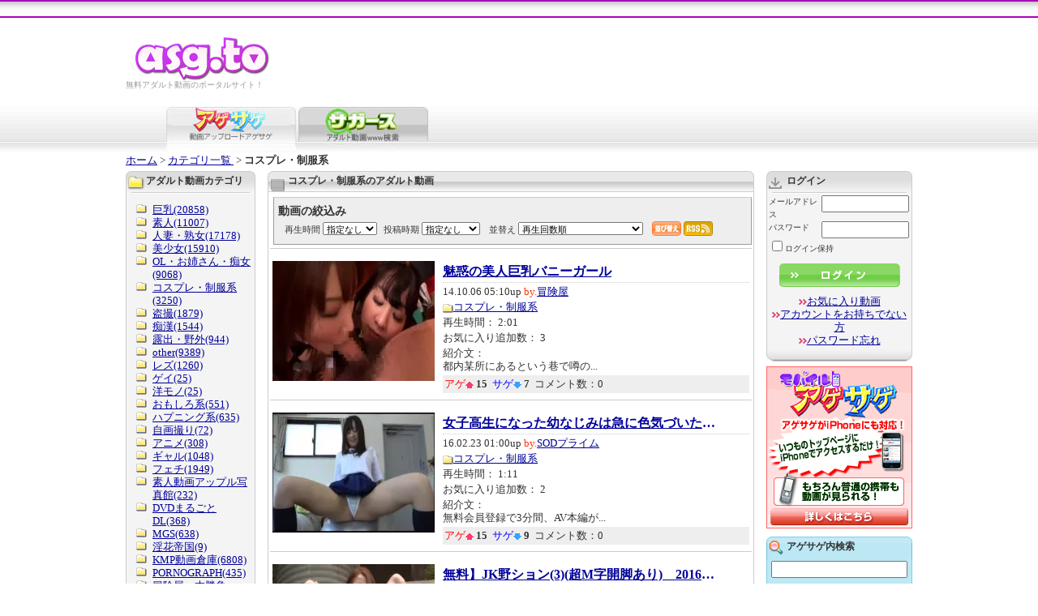

--- FILE ---
content_type: text/html; charset=UTF-8
request_url: https://asg.to/categoryPage.html?ccd=seihuku&sort=movie_view&page=65
body_size: 17609
content:
<!DOCTYPE html PUBLIC "-//W3C//DTD XHTML 1.0 Transitional//EN" "http://www.w3.org/TR/xhtml1/DTD/xhtml1-transitional.dtd">
<html xmlns="http://www.w3.org/1999/xhtml">
<head>
<meta http-equiv="Content-Type" content="text/html; charset=UTF-8" />
<title>コスプレ・制服系のアダルト動画 裏アゲサゲ−無料エロ動画−</title>
<meta name="keywords" content="無料アダルト,アダルトサンプル動画,アダルトDVD,アダルトムービー,新着アダルト動画" />
<meta name="copyright" content="Copyright アダルト動画アゲサゲ[ASG.TO]" />
<meta name="abstract" content="アダルト動画を投稿して対決！アゲサゲは無料動画アップロード！"  />
<meta name="description" content="新着アダルト動画アダルト動画アゲサゲは無料動画アップロードです。" />
<link href="/css/common.css" rel="stylesheet" type="text/css" />
<link type="application/rss+xml" href="new_movie.rss" title="Recently Added Videos" rel="alternate"/>
        <script type="text/javascript" src="/js/jquery-1.7.min.js"></script>
    <script type="text/javascript" src="/js/jquery.popunder.min.js"></script>
    <script type="text/javascript" src="/js/jquery.cookie.js"></script>
<script type="text/javascript" src="/js/common.js"></script>
<script type="text/javascript" src="/js/info.js"></script>
<script type="text/javascript" src="/js/thumbchange.js"></script>
<script type="text/javascript" src="/scripts/common.js"></script>
<link rel="meta" href="https://asg.to/labels.rdf" type="application/rdf+xml" title="ICRA labels" />
<meta http-equiv="pics-Label" content='(pics-1.1 "http://www.icra.org/pics/vocabularyv03/" l gen true for "http://asg.to" r (n 2 s 3 v 3 l 3 oa 2 ob 2 oc 0 od 0 oe 0 of 0 og 0 oh 0 c 3) gen true for "https://www.asg.to/" r (n 2 s 3 v 3 l 3 oa 2 ob 2 oc 0 od 0 oe 0 of 0 og 0 oh 0 c 3))' />
<meta name="RATING" content="RTA-5042-1996-1400-1577-RTA" /></head>

<body onload="MM_preloadImages('/images/tab_vegaspia_on.jpg')">

<div id="layout">

	<div id="ad-over" style="display:none;"><script type="text/javascript">document.write(adBody[adRand][1]);</script></div>
	<div id="header">
        	<div align="center">
		<table width="865" height="20" border="0" cellpadding="0" cellspacing="0" bordercolor="#FFFFFF">
	  <tr>
		<td>&nbsp;</td>
	  </tr>
	</table>
	</div>
		
		<div id="logoarea">
			<div id="logo">
				<h1><a href="/" title="アダルトビデオ ASG.TO"><img src="/vegas/images/logo.gif" alt="アダルトビデオ ASG.TO" border="0" /></a></h1>
				<p>無料アダルト動画のポータルサイト！</p>
			</div>
			<div id="gnavi">
		
				</ul>
			</div>
			<br class="clear" />
		</div>
		
		<div id="tabarea">
			<map name="videophoto">
			<area href="http://pix.asg.to/" coords="80,42,156,57">
			<area href="https://asg.to/" coords="0,0,156,57">
			</map>
			<img src="/img/common/tab_magesage_on.jpg" alt="裏アゲサゲ" name="agesage" id="agesage" usemap="#videophoto" />
			<a href="/search"><img src="https://asg.to/img/tab_vegaspia_off_160.jpg" alt="サガース（アダルト動画WWW検索）" name="vegaspia" border="0" id="vegaspia" onmouseover="MM_swapImage('vegaspia','','https://asg.to/img/tab_vegaspia_on_160.jpg',1)" onmouseout="MM_swapImgRestore()" /></a>
		<!-- remove it in english page - start -->
		<!-- remove it in english page - end -->
		</div>
	</div>
    <div id="main"><!-- メインエリア -->
        <div id="pan"><a href="/">ホーム</a>&nbsp;&gt;&nbsp;<a href="/category" title="カテゴリ一覧">カテゴリ一覧
</a>&nbsp;&gt;&nbsp;<strong>コスプレ・制服系</strong></div>

        <div id="wrap"><!-- 左＋真ん中開始 -->

        <div id="centerarea"><!-- 真ん中開始 -->

            <div class="box600 film">
                <div class="tit600">
                    <h2>コスプレ・制服系のアダルト動画</h2>
                                    </div>
                <div class="boxbody-white" id="list">
		            <form method="get" action="/categoryPage.html?ccd=seihuku&sort=movie_view&page=65">
    <div class="sortFilter" id="sortFilters">

    <p class="header">動画の絞込み</p>

    <input type="hidden" id="target-url-2" class="target-url" value="https://asg.to/new_movie.rss?"/>
    <input type="hidden" name="ccd" value="seihuku"/>
    <script>
        
        (function() {
            var node = {
            
                'value': 'seihuku', 'text': 'コスプレ・制服系'
            
            };

        sortFilter.changeRSSParam('ccd', node);
        })();
        
    </script>


<label for="minimum-length-1">再生時間</label>
<select id="minimum-length-1"  class="minimum-length"  name="minimumLength">
    <option value="">指定なし</option>
    <option value="5">5分以上</option>
    <option value="10">10分以上</option>
    <option value="20">20分以上</option>
    <option value="30">30分以上</option>
    <option value="60">60分以上</option>
</select><label for="movie-age-1">投稿時期</label>
<select id="movie-age-1"  class="movie-age"  name="age">
    <option value="">指定なし</option>
    <option value="today">1日以内</option>
    <option value="week">1週間以内</option>
    <option value="month">1ヶ月以内</option>
    <option value="halfyear">半年以内</option>
    <option value="year">1年以内</option>
    <option value="2year">2年以内</option>
    <option value="3year">3年以内</option>
    <option value="5year">5年以内</option>
</select>
    <label for="sort-1">並替え</label>
    <select name="sort" class="sort" id="sort-1">
                    <option value="posted_on" >新着順</option>
                    <option value="votes" >アゲが多い順</option>
                    <option value="votes_negative" >サゲが多い順</option>
                    <option value="comment_count" >コメントが多い順</option>
                    <option value="favorites" >お気に入りに追加された数</option>
                    <option value="movie_view" selected='selected'>再生回数順</option>
                    <option value="votes_ratio" >アゲ率順</option>
            </select>
    <script>
        
            (function() {
                var sort = $('.sort');

                sort.on('change', function () {
                    sortFilter.changeRSSParam('sort', this.options[this.selectedIndex]);
                    sortFilter.hidePopUp();
                });

                sort.trigger('change');
            })();
        
    </script>

    <a class="submit" href="#" onclick="this.parentNode.parentNode.submit(); return false;"></a>
            <a class="rssMenu" href="#" onclick="sortFilter.showPopUp(); return false;"></a>
    
    <div class="rssPopUp" id="rssPopUp">
    <div class="borderElement"></div>
    <a href="#" id="rssLink" class="button" target="_blank" onclick="sortFilter.hidePopUp();"></a>
    <div class="filters">
        <span class="filtersHead">現在の条件：</span><span id="filtersText"></span>
    </div>
    <a href="#" class="close" onclick="sortFilter.hidePopUp(); return false;"></a>
    <script>
    
    (function(global, factory) {
        factory(global, global.jQuery, global.sortFilter)
    }(this, function (w, $, sortFilter) {
        'use-strict';

        var handleOnDocumentReady = function () {

            var handleFilterOnChange = function (filterName) {
                return function () {
                    sortFilter.changeRSSParam(filterName, this.options[this.selectedIndex]);
                    sortFilter.showPopUp();
                    sortFilter.hidePopUp();
                };
            };

            var minimumLength = $('.minimum-length'),
                movieAge = $('.movie-age'),
                sort = $('.sort'),
                searchCategory = $('#search-category'),
                query = $('#query-box');

            minimumLength.on('change', handleFilterOnChange('minimumLength'));
            movieAge.on('change', handleFilterOnChange('age'));
            searchCategory.on('change', handleFilterOnChange('searchCategory'));
            sort.on('change', handleFilterOnChange('sort'));


            query.on('keyup', function () {
                sortFilter.changeRSSParam('q', {value: encodeURIComponent(query.val())});
                sortFilter.refreshRSSLink();
            });


            minimumLength.trigger('change');
            movieAge.trigger('change');
            sort.trigger('change');
            searchCategory.trigger('change');
            query.trigger('keyup');
        };

        $(handleOnDocumentReady);
    }));
    
</script></div>


</div></form>                    <!-- NOT FOR ENGLISH -->
                                        
			                    <!-- END NOT FOR ENGLISH -->
                    <script>var thumbsArray = new Array();var statusArray       = new Array();var preloadArray = new Array();</script>

                <!-- ループ開始 -->
                                <script language="JavaScript">var statusArray = new Array();var preloadArray = new Array();</script>
                <div>
                    <script language="JavaScript">thumbsArray[357314] = new Array();
                                                    thumbsArray[357314][0] = 'https://cdnmedia.asg.to/t/1395257296_930260_488056.flv.mp4/200x148/0';
                                                    thumbsArray[357314][1] = 'https://cdnmedia.asg.to/t/1395257296_930260_488056.flv.mp4/200x148/1';
                                                    thumbsArray[357314][2] = 'https://cdnmedia.asg.to/t/1395257296_930260_488056.flv.mp4/200x148/2';
                                                    thumbsArray[357314][3] = 'https://cdnmedia.asg.to/t/1395257296_930260_488056.flv.mp4/200x148/3';
                                                    thumbsArray[357314][4] = 'https://cdnmedia.asg.to/t/1395257296_930260_488056.flv.mp4/200x148/4';
                                                    thumbsArray[357314][5] = 'https://cdnmedia.asg.to/t/1395257296_930260_488056.flv.mp4/200x148/5';
                                                    thumbsArray[357314][6] = 'https://cdnmedia.asg.to/t/1395257296_930260_488056.flv.mp4/200x148/6';
                                                    thumbsArray[357314][7] = 'https://cdnmedia.asg.to/t/1395257296_930260_488056.flv.mp4/200x148/7';
                                                    thumbsArray[357314][8] = 'https://cdnmedia.asg.to/t/1395257296_930260_488056.flv.mp4/200x148/8';
                                                    thumbsArray[357314][9] = 'https://cdnmedia.asg.to/t/1395257296_930260_488056.flv.mp4/200x148/9';
                                                    thumbsArray[357314][10] = 'https://cdnmedia.asg.to/t/1395257296_930260_488056.flv.mp4/200x148/10';
                                                    thumbsArray[357314][11] = 'https://cdnmedia.asg.to/t/1395257296_930260_488056.flv.mp4/200x148/11';
                                                    thumbsArray[357314][12] = 'https://cdnmedia.asg.to/t/1395257296_930260_488056.flv.mp4/200x148/12';
                                                    thumbsArray[357314][13] = 'https://cdnmedia.asg.to/t/1395257296_930260_488056.flv.mp4/200x148/13';
                                                    thumbsArray[357314][14] = 'https://cdnmedia.asg.to/t/1395257296_930260_488056.flv.mp4/200x148/14';
                                                    thumbsArray[357314][15] = 'https://cdnmedia.asg.to/t/1395257296_930260_488056.flv.mp4/200x148/15';
                                                    thumbsArray[357314][16] = 'https://cdnmedia.asg.to/t/1395257296_930260_488056.flv.mp4/200x148/16';
                                                    thumbsArray[357314][17] = 'https://cdnmedia.asg.to/t/1395257296_930260_488056.flv.mp4/200x148/17';
                                                    thumbsArray[357314][18] = 'https://cdnmedia.asg.to/t/1395257296_930260_488056.flv.mp4/200x148/18';
                                                    thumbsArray[357314][19] = 'https://cdnmedia.asg.to/t/1395257296_930260_488056.flv.mp4/200x148/19';
                                                    thumbsArray[357314][20] = 'https://cdnmedia.asg.to/t/1395257296_930260_488056.flv.mp4/200x148/20';
                                                    thumbsArray[357314][21] = 'https://cdnmedia.asg.to/t/1395257296_930260_488056.flv.mp4/200x148/21';
                                                    thumbsArray[357314][22] = 'https://cdnmedia.asg.to/t/1395257296_930260_488056.flv.mp4/200x148/22';
                                                    thumbsArray[357314][23] = 'https://cdnmedia.asg.to/t/1395257296_930260_488056.flv.mp4/200x148/23';
                                                    thumbsArray[357314][24] = 'https://cdnmedia.asg.to/t/1395257296_930260_488056.flv.mp4/200x148/24';
                                                    thumbsArray[357314][25] = 'https://cdnmedia.asg.to/t/1395257296_930260_488056.flv.mp4/200x148/25';
                                            </script>
                    <div style="padding: 0; border: none">
                        <a href="/contentsPage.html?mcd=uzp5ptBLOVG8icKx" onmouseover="startPreview(357314)" onmouseout="stopPreview(357314)">
                            <img class="shift-left" src="https://cdnmedia.asg.to/t/1395257296_930260_488056.flv.mp4/200x148/12" id="img_src_357314" alt="魅惑の美人巨乳バニーガール" width="200" height="148" />
                        </a>
                    </div>
                    <div style="padding: 0; border: none">
                        <h3><a href="/contentsPage.html?mcd=uzp5ptBLOVG8icKx" title="魅惑の美人巨乳バニーガール">魅惑の美人巨乳バニーガール</a></h3>
                        <div class="list-info">
                                                <p>14.10.06 05:10up <span class="orange">by.</span><a href="/memberPage.html?mcd=oQmu9LwvUSUxkGG3Tco7">冒険屋</a></p>
                        <p><img src="/images/icon_folder_s.gif" alt="カテゴリ" width="13" height="11" align="absmiddle" /><a href="/categoryPage.html?ccd=seihuku">コスプレ・制服系</a></p>
                        <p>再生時間： 2:01</p>
                        <p>お気に入り追加数： 3</p>
                        <p>
                        紹介文：<br />
                        都内某所にあるという巷で噂の...</p>
                        <p class="list-status">
                        <span class="red">アゲ</span><img src="/images/icon_age.gif" alt="↑" width="10" height="8" align="absmiddle" />&nbsp;<b>15</b>&nbsp;
                        <span class="green">サゲ</span><img src="/images/icon_sage.gif" alt="↓" width="10" height="8" align="absmiddle" />&nbsp;<b>7</b>&nbsp;
                        コメント数：0
                        </p>
                        </div>
                    </div>
                    <br clear="all" />
                </div>

                                <script language="JavaScript">var statusArray = new Array();var preloadArray = new Array();</script>
                <div>
                    <script language="JavaScript">thumbsArray[423251] = new Array();
                                                    thumbsArray[423251][0] = 'https://cdnmedia.asg.to/t/1455984311_949625_652910.flv.mp4/200x148/0';
                                                    thumbsArray[423251][1] = 'https://cdnmedia.asg.to/t/1455984311_949625_652910.flv.mp4/200x148/1';
                                                    thumbsArray[423251][2] = 'https://cdnmedia.asg.to/t/1455984311_949625_652910.flv.mp4/200x148/2';
                                                    thumbsArray[423251][3] = 'https://cdnmedia.asg.to/t/1455984311_949625_652910.flv.mp4/200x148/3';
                                                    thumbsArray[423251][4] = 'https://cdnmedia.asg.to/t/1455984311_949625_652910.flv.mp4/200x148/4';
                                                    thumbsArray[423251][5] = 'https://cdnmedia.asg.to/t/1455984311_949625_652910.flv.mp4/200x148/5';
                                                    thumbsArray[423251][6] = 'https://cdnmedia.asg.to/t/1455984311_949625_652910.flv.mp4/200x148/6';
                                                    thumbsArray[423251][7] = 'https://cdnmedia.asg.to/t/1455984311_949625_652910.flv.mp4/200x148/7';
                                                    thumbsArray[423251][8] = 'https://cdnmedia.asg.to/t/1455984311_949625_652910.flv.mp4/200x148/8';
                                                    thumbsArray[423251][9] = 'https://cdnmedia.asg.to/t/1455984311_949625_652910.flv.mp4/200x148/9';
                                                    thumbsArray[423251][10] = 'https://cdnmedia.asg.to/t/1455984311_949625_652910.flv.mp4/200x148/10';
                                                    thumbsArray[423251][11] = 'https://cdnmedia.asg.to/t/1455984311_949625_652910.flv.mp4/200x148/11';
                                                    thumbsArray[423251][12] = 'https://cdnmedia.asg.to/t/1455984311_949625_652910.flv.mp4/200x148/12';
                                                    thumbsArray[423251][13] = 'https://cdnmedia.asg.to/t/1455984311_949625_652910.flv.mp4/200x148/13';
                                                    thumbsArray[423251][14] = 'https://cdnmedia.asg.to/t/1455984311_949625_652910.flv.mp4/200x148/14';
                                                    thumbsArray[423251][15] = 'https://cdnmedia.asg.to/t/1455984311_949625_652910.flv.mp4/200x148/15';
                                                    thumbsArray[423251][16] = 'https://cdnmedia.asg.to/t/1455984311_949625_652910.flv.mp4/200x148/16';
                                                    thumbsArray[423251][17] = 'https://cdnmedia.asg.to/t/1455984311_949625_652910.flv.mp4/200x148/17';
                                                    thumbsArray[423251][18] = 'https://cdnmedia.asg.to/t/1455984311_949625_652910.flv.mp4/200x148/18';
                                                    thumbsArray[423251][19] = 'https://cdnmedia.asg.to/t/1455984311_949625_652910.flv.mp4/200x148/19';
                                                    thumbsArray[423251][20] = 'https://cdnmedia.asg.to/t/1455984311_949625_652910.flv.mp4/200x148/20';
                                                    thumbsArray[423251][21] = 'https://cdnmedia.asg.to/t/1455984311_949625_652910.flv.mp4/200x148/21';
                                                    thumbsArray[423251][22] = 'https://cdnmedia.asg.to/t/1455984311_949625_652910.flv.mp4/200x148/22';
                                                    thumbsArray[423251][23] = 'https://cdnmedia.asg.to/t/1455984311_949625_652910.flv.mp4/200x148/23';
                                                    thumbsArray[423251][24] = 'https://cdnmedia.asg.to/t/1455984311_949625_652910.flv.mp4/200x148/24';
                                                    thumbsArray[423251][25] = 'https://cdnmedia.asg.to/t/1455984311_949625_652910.flv.mp4/200x148/25';
                                            </script>
                    <div style="padding: 0; border: none">
                        <a href="/contentsPage.html?mcd=dqPhVvEBa7AmYZb8" onmouseover="startPreview(423251)" onmouseout="stopPreview(423251)">
                            <img class="shift-left" src="https://cdnmedia.asg.to/t/1455984311_949625_652910.flv.mp4/200x148/12" id="img_src_423251" alt="女子高生になった幼なじみは急に色気づいたみたいでチラッと見えたパンツがなんとＴバック。そんなもの見せられたら勃起が止まらない。女子も恥ずかしがりながらも挑発してきた。" width="200" height="148" />
                        </a>
                    </div>
                    <div style="padding: 0; border: none">
                        <h3><a href="/contentsPage.html?mcd=dqPhVvEBa7AmYZb8" title="女子高生になった幼なじみは急に色気づいたみたいでチラッと見えたパンツがなんとＴバック。そんなもの見せられたら勃起が止まらない。女子も恥ずかしがりながらも挑発してきた。">女子高生になった幼なじみは急に色気づいたみ...</a></h3>
                        <div class="list-info">
                                                <p>16.02.23 01:00up <span class="orange">by.</span><a href="/memberPage.html?mcd=CyTsVcXrjko6vpxhhMJO">SODプライム</a></p>
                        <p><img src="/images/icon_folder_s.gif" alt="カテゴリ" width="13" height="11" align="absmiddle" /><a href="/categoryPage.html?ccd=seihuku">コスプレ・制服系</a></p>
                        <p>再生時間： 1:11</p>
                        <p>お気に入り追加数： 2</p>
                        <p>
                        紹介文：<br />
                        無料会員登録で3分間、AV本編が...</p>
                        <p class="list-status">
                        <span class="red">アゲ</span><img src="/images/icon_age.gif" alt="↑" width="10" height="8" align="absmiddle" />&nbsp;<b>15</b>&nbsp;
                        <span class="green">サゲ</span><img src="/images/icon_sage.gif" alt="↓" width="10" height="8" align="absmiddle" />&nbsp;<b>9</b>&nbsp;
                        コメント数：0
                        </p>
                        </div>
                    </div>
                    <br clear="all" />
                </div>

                                <script language="JavaScript">var statusArray = new Array();var preloadArray = new Array();</script>
                <div>
                    <script language="JavaScript">thumbsArray[432452] = new Array();
                                                    thumbsArray[432452][0] = 'https://cdnmedia.asg.to/t/1465793647_183449_673489.flv.mp4/200x148/0';
                                                    thumbsArray[432452][1] = 'https://cdnmedia.asg.to/t/1465793647_183449_673489.flv.mp4/200x148/1';
                                                    thumbsArray[432452][2] = 'https://cdnmedia.asg.to/t/1465793647_183449_673489.flv.mp4/200x148/2';
                                                    thumbsArray[432452][3] = 'https://cdnmedia.asg.to/t/1465793647_183449_673489.flv.mp4/200x148/3';
                                                    thumbsArray[432452][4] = 'https://cdnmedia.asg.to/t/1465793647_183449_673489.flv.mp4/200x148/4';
                                                    thumbsArray[432452][5] = 'https://cdnmedia.asg.to/t/1465793647_183449_673489.flv.mp4/200x148/5';
                                                    thumbsArray[432452][6] = 'https://cdnmedia.asg.to/t/1465793647_183449_673489.flv.mp4/200x148/6';
                                                    thumbsArray[432452][7] = 'https://cdnmedia.asg.to/t/1465793647_183449_673489.flv.mp4/200x148/7';
                                                    thumbsArray[432452][8] = 'https://cdnmedia.asg.to/t/1465793647_183449_673489.flv.mp4/200x148/8';
                                                    thumbsArray[432452][9] = 'https://cdnmedia.asg.to/t/1465793647_183449_673489.flv.mp4/200x148/9';
                                                    thumbsArray[432452][10] = 'https://cdnmedia.asg.to/t/1465793647_183449_673489.flv.mp4/200x148/10';
                                                    thumbsArray[432452][11] = 'https://cdnmedia.asg.to/t/1465793647_183449_673489.flv.mp4/200x148/11';
                                                    thumbsArray[432452][12] = 'https://cdnmedia.asg.to/t/1465793647_183449_673489.flv.mp4/200x148/12';
                                                    thumbsArray[432452][13] = 'https://cdnmedia.asg.to/t/1465793647_183449_673489.flv.mp4/200x148/13';
                                                    thumbsArray[432452][14] = 'https://cdnmedia.asg.to/t/1465793647_183449_673489.flv.mp4/200x148/14';
                                                    thumbsArray[432452][15] = 'https://cdnmedia.asg.to/t/1465793647_183449_673489.flv.mp4/200x148/15';
                                                    thumbsArray[432452][16] = 'https://cdnmedia.asg.to/t/1465793647_183449_673489.flv.mp4/200x148/16';
                                                    thumbsArray[432452][17] = 'https://cdnmedia.asg.to/t/1465793647_183449_673489.flv.mp4/200x148/17';
                                                    thumbsArray[432452][18] = 'https://cdnmedia.asg.to/t/1465793647_183449_673489.flv.mp4/200x148/18';
                                                    thumbsArray[432452][19] = 'https://cdnmedia.asg.to/t/1465793647_183449_673489.flv.mp4/200x148/19';
                                                    thumbsArray[432452][20] = 'https://cdnmedia.asg.to/t/1465793647_183449_673489.flv.mp4/200x148/20';
                                                    thumbsArray[432452][21] = 'https://cdnmedia.asg.to/t/1465793647_183449_673489.flv.mp4/200x148/21';
                                                    thumbsArray[432452][22] = 'https://cdnmedia.asg.to/t/1465793647_183449_673489.flv.mp4/200x148/22';
                                                    thumbsArray[432452][23] = 'https://cdnmedia.asg.to/t/1465793647_183449_673489.flv.mp4/200x148/23';
                                                    thumbsArray[432452][24] = 'https://cdnmedia.asg.to/t/1465793647_183449_673489.flv.mp4/200x148/24';
                                                    thumbsArray[432452][25] = 'https://cdnmedia.asg.to/t/1465793647_183449_673489.flv.mp4/200x148/25';
                                            </script>
                    <div style="padding: 0; border: none">
                        <a href="/contentsPage.html?mcd=QClUvJgLe9aQ9H6p" onmouseover="startPreview(432452)" onmouseout="stopPreview(432452)">
                            <img class="shift-left" src="https://cdnmedia.asg.to/t/1465793647_183449_673489.flv.mp4/200x148/12" id="img_src_432452" alt="無料】JK野ション(3)(超M字開脚あり)　20160120" width="200" height="148" />
                        </a>
                    </div>
                    <div style="padding: 0; border: none">
                        <h3><a href="/contentsPage.html?mcd=QClUvJgLe9aQ9H6p" title="無料】JK野ション(3)(超M字開脚あり)　20160120">無料】JK野ション(3)(超M字開脚あり)　20160120</a></h3>
                        <div class="list-info">
                                                <p>16.06.15 01:30up <span class="orange">by.</span><a href="/memberPage.html?mcd=CyTsVcXrjko6vpxhhMJO">SODプライム</a></p>
                        <p><img src="/images/icon_folder_s.gif" alt="カテゴリ" width="13" height="11" align="absmiddle" /><a href="/categoryPage.html?ccd=seihuku">コスプレ・制服系</a></p>
                        <p>再生時間： 4:59</p>
                        <p>お気に入り追加数： 4</p>
                        <p>
                        紹介文：<br />
                        無料会員登録で3分間、AV本編が...</p>
                        <p class="list-status">
                        <span class="red">アゲ</span><img src="/images/icon_age.gif" alt="↑" width="10" height="8" align="absmiddle" />&nbsp;<b>19</b>&nbsp;
                        <span class="green">サゲ</span><img src="/images/icon_sage.gif" alt="↓" width="10" height="8" align="absmiddle" />&nbsp;<b>8</b>&nbsp;
                        コメント数：0
                        </p>
                        </div>
                    </div>
                    <br clear="all" />
                </div>

                                <script language="JavaScript">var statusArray = new Array();var preloadArray = new Array();</script>
                <div>
                    <script language="JavaScript">thumbsArray[434619] = new Array();
                                                    thumbsArray[434619][0] = 'https://cdnmedia.asg.to/t/1468455536_836483_677547.flv.mp4/200x148/0';
                                                    thumbsArray[434619][1] = 'https://cdnmedia.asg.to/t/1468455536_836483_677547.flv.mp4/200x148/1';
                                                    thumbsArray[434619][2] = 'https://cdnmedia.asg.to/t/1468455536_836483_677547.flv.mp4/200x148/2';
                                                    thumbsArray[434619][3] = 'https://cdnmedia.asg.to/t/1468455536_836483_677547.flv.mp4/200x148/3';
                                                    thumbsArray[434619][4] = 'https://cdnmedia.asg.to/t/1468455536_836483_677547.flv.mp4/200x148/4';
                                                    thumbsArray[434619][5] = 'https://cdnmedia.asg.to/t/1468455536_836483_677547.flv.mp4/200x148/5';
                                                    thumbsArray[434619][6] = 'https://cdnmedia.asg.to/t/1468455536_836483_677547.flv.mp4/200x148/6';
                                                    thumbsArray[434619][7] = 'https://cdnmedia.asg.to/t/1468455536_836483_677547.flv.mp4/200x148/7';
                                                    thumbsArray[434619][8] = 'https://cdnmedia.asg.to/t/1468455536_836483_677547.flv.mp4/200x148/8';
                                                    thumbsArray[434619][9] = 'https://cdnmedia.asg.to/t/1468455536_836483_677547.flv.mp4/200x148/9';
                                                    thumbsArray[434619][10] = 'https://cdnmedia.asg.to/t/1468455536_836483_677547.flv.mp4/200x148/10';
                                                    thumbsArray[434619][11] = 'https://cdnmedia.asg.to/t/1468455536_836483_677547.flv.mp4/200x148/11';
                                                    thumbsArray[434619][12] = 'https://cdnmedia.asg.to/t/1468455536_836483_677547.flv.mp4/200x148/12';
                                                    thumbsArray[434619][13] = 'https://cdnmedia.asg.to/t/1468455536_836483_677547.flv.mp4/200x148/13';
                                                    thumbsArray[434619][14] = 'https://cdnmedia.asg.to/t/1468455536_836483_677547.flv.mp4/200x148/14';
                                                    thumbsArray[434619][15] = 'https://cdnmedia.asg.to/t/1468455536_836483_677547.flv.mp4/200x148/15';
                                                    thumbsArray[434619][16] = 'https://cdnmedia.asg.to/t/1468455536_836483_677547.flv.mp4/200x148/16';
                                                    thumbsArray[434619][17] = 'https://cdnmedia.asg.to/t/1468455536_836483_677547.flv.mp4/200x148/17';
                                                    thumbsArray[434619][18] = 'https://cdnmedia.asg.to/t/1468455536_836483_677547.flv.mp4/200x148/18';
                                                    thumbsArray[434619][19] = 'https://cdnmedia.asg.to/t/1468455536_836483_677547.flv.mp4/200x148/19';
                                                    thumbsArray[434619][20] = 'https://cdnmedia.asg.to/t/1468455536_836483_677547.flv.mp4/200x148/20';
                                                    thumbsArray[434619][21] = 'https://cdnmedia.asg.to/t/1468455536_836483_677547.flv.mp4/200x148/21';
                                                    thumbsArray[434619][22] = 'https://cdnmedia.asg.to/t/1468455536_836483_677547.flv.mp4/200x148/22';
                                                    thumbsArray[434619][23] = 'https://cdnmedia.asg.to/t/1468455536_836483_677547.flv.mp4/200x148/23';
                                                    thumbsArray[434619][24] = 'https://cdnmedia.asg.to/t/1468455536_836483_677547.flv.mp4/200x148/24';
                                                    thumbsArray[434619][25] = 'https://cdnmedia.asg.to/t/1468455536_836483_677547.flv.mp4/200x148/25';
                                            </script>
                    <div style="padding: 0; border: none">
                        <a href="/contentsPage.html?mcd=t6AO4GqAU5nib6vk" onmouseover="startPreview(434619)" onmouseout="stopPreview(434619)">
                            <img class="shift-left" src="https://cdnmedia.asg.to/t/1468455536_836483_677547.flv.mp4/200x148/12" id="img_src_434619" alt="本と媚薬と制服" width="200" height="148" />
                        </a>
                    </div>
                    <div style="padding: 0; border: none">
                        <h3><a href="/contentsPage.html?mcd=t6AO4GqAU5nib6vk" title="本と媚薬と制服">本と媚薬と制服</a></h3>
                        <div class="list-info">
                                                <p>16.07.16 09:00up <span class="orange">by.</span><a href="/memberPage.html?mcd=CyTsVcXrjko6vpxhhMJO">SODプライム</a></p>
                        <p><img src="/images/icon_folder_s.gif" alt="カテゴリ" width="13" height="11" align="absmiddle" /><a href="/categoryPage.html?ccd=seihuku">コスプレ・制服系</a></p>
                        <p>再生時間： 10:41</p>
                        <p>お気に入り追加数： 2</p>
                        <p>
                        紹介文：<br />
                        無料会員登録で3分間、AV本編が...</p>
                        <p class="list-status">
                        <span class="red">アゲ</span><img src="/images/icon_age.gif" alt="↑" width="10" height="8" align="absmiddle" />&nbsp;<b>17</b>&nbsp;
                        <span class="green">サゲ</span><img src="/images/icon_sage.gif" alt="↓" width="10" height="8" align="absmiddle" />&nbsp;<b>12</b>&nbsp;
                        コメント数：0
                        </p>
                        </div>
                    </div>
                    <br clear="all" />
                </div>

                                <script language="JavaScript">var statusArray = new Array();var preloadArray = new Array();</script>
                <div>
                    <script language="JavaScript">thumbsArray[463447] = new Array();
                                                    thumbsArray[463447][0] = 'https://cdnmedia.asg.to/t/1489066559_685102_746178.mp4/200x148/0';
                                                    thumbsArray[463447][1] = 'https://cdnmedia.asg.to/t/1489066559_685102_746178.mp4/200x148/1';
                                                    thumbsArray[463447][2] = 'https://cdnmedia.asg.to/t/1489066559_685102_746178.mp4/200x148/2';
                                                    thumbsArray[463447][3] = 'https://cdnmedia.asg.to/t/1489066559_685102_746178.mp4/200x148/3';
                                                    thumbsArray[463447][4] = 'https://cdnmedia.asg.to/t/1489066559_685102_746178.mp4/200x148/4';
                                                    thumbsArray[463447][5] = 'https://cdnmedia.asg.to/t/1489066559_685102_746178.mp4/200x148/5';
                                                    thumbsArray[463447][6] = 'https://cdnmedia.asg.to/t/1489066559_685102_746178.mp4/200x148/6';
                                                    thumbsArray[463447][7] = 'https://cdnmedia.asg.to/t/1489066559_685102_746178.mp4/200x148/7';
                                                    thumbsArray[463447][8] = 'https://cdnmedia.asg.to/t/1489066559_685102_746178.mp4/200x148/8';
                                                    thumbsArray[463447][9] = 'https://cdnmedia.asg.to/t/1489066559_685102_746178.mp4/200x148/9';
                                                    thumbsArray[463447][10] = 'https://cdnmedia.asg.to/t/1489066559_685102_746178.mp4/200x148/10';
                                                    thumbsArray[463447][11] = 'https://cdnmedia.asg.to/t/1489066559_685102_746178.mp4/200x148/11';
                                                    thumbsArray[463447][12] = 'https://cdnmedia.asg.to/t/1489066559_685102_746178.mp4/200x148/12';
                                                    thumbsArray[463447][13] = 'https://cdnmedia.asg.to/t/1489066559_685102_746178.mp4/200x148/13';
                                                    thumbsArray[463447][14] = 'https://cdnmedia.asg.to/t/1489066559_685102_746178.mp4/200x148/14';
                                                    thumbsArray[463447][15] = 'https://cdnmedia.asg.to/t/1489066559_685102_746178.mp4/200x148/15';
                                                    thumbsArray[463447][16] = 'https://cdnmedia.asg.to/t/1489066559_685102_746178.mp4/200x148/16';
                                                    thumbsArray[463447][17] = 'https://cdnmedia.asg.to/t/1489066559_685102_746178.mp4/200x148/17';
                                                    thumbsArray[463447][18] = 'https://cdnmedia.asg.to/t/1489066559_685102_746178.mp4/200x148/18';
                                                    thumbsArray[463447][19] = 'https://cdnmedia.asg.to/t/1489066559_685102_746178.mp4/200x148/19';
                                                    thumbsArray[463447][20] = 'https://cdnmedia.asg.to/t/1489066559_685102_746178.mp4/200x148/20';
                                                    thumbsArray[463447][21] = 'https://cdnmedia.asg.to/t/1489066559_685102_746178.mp4/200x148/21';
                                                    thumbsArray[463447][22] = 'https://cdnmedia.asg.to/t/1489066559_685102_746178.mp4/200x148/22';
                                                    thumbsArray[463447][23] = 'https://cdnmedia.asg.to/t/1489066559_685102_746178.mp4/200x148/23';
                                                    thumbsArray[463447][24] = 'https://cdnmedia.asg.to/t/1489066559_685102_746178.mp4/200x148/24';
                                                    thumbsArray[463447][25] = 'https://cdnmedia.asg.to/t/1489066559_685102_746178.mp4/200x148/25';
                                            </script>
                    <div style="padding: 0; border: none">
                        <a href="/contentsPage.html?mcd=fxhpBqaKIJJOCaM7" onmouseover="startPreview(463447)" onmouseout="stopPreview(463447)">
                            <img class="shift-left" src="https://cdnmedia.asg.to/t/1489066559_685102_746178.mp4/200x148/12" id="img_src_463447" alt="秋葉原の人気メイドがちんぽをしゃぶる" width="200" height="148" />
                        </a>
                    </div>
                    <div style="padding: 0; border: none">
                        <h3><a href="/contentsPage.html?mcd=fxhpBqaKIJJOCaM7" title="秋葉原の人気メイドがちんぽをしゃぶる">秋葉原の人気メイドがちんぽをしゃぶる</a></h3>
                        <div class="list-info">
                                                <p>17.03.11 22:30up <span class="orange">by.</span><a href="/memberPage.html?mcd=CyTsVcXrjko6vpxhhMJO">SODプライム</a></p>
                        <p><img src="/images/icon_folder_s.gif" alt="カテゴリ" width="13" height="11" align="absmiddle" /><a href="/categoryPage.html?ccd=seihuku">コスプレ・制服系</a></p>
                        <p>再生時間： 8:36</p>
                        <p>お気に入り追加数： 2</p>
                        <p>
                        紹介文：<br />
                        SODアダルトchの人気コンテンツ...</p>
                        <p class="list-status">
                        <span class="red">アゲ</span><img src="/images/icon_age.gif" alt="↑" width="10" height="8" align="absmiddle" />&nbsp;<b>8</b>&nbsp;
                        <span class="green">サゲ</span><img src="/images/icon_sage.gif" alt="↓" width="10" height="8" align="absmiddle" />&nbsp;<b>9</b>&nbsp;
                        コメント数：0
                        </p>
                        </div>
                    </div>
                    <br clear="all" />
                </div>

                                <script language="JavaScript">var statusArray = new Array();var preloadArray = new Array();</script>
                <div>
                    <script language="JavaScript">thumbsArray[358655] = new Array();
                                                    thumbsArray[358655][0] = 'https://cdnmedia.asg.to/t/1396350687_243311_492114.flv.mp4/200x148/0';
                                                    thumbsArray[358655][1] = 'https://cdnmedia.asg.to/t/1396350687_243311_492114.flv.mp4/200x148/1';
                                                    thumbsArray[358655][2] = 'https://cdnmedia.asg.to/t/1396350687_243311_492114.flv.mp4/200x148/2';
                                                    thumbsArray[358655][3] = 'https://cdnmedia.asg.to/t/1396350687_243311_492114.flv.mp4/200x148/3';
                                                    thumbsArray[358655][4] = 'https://cdnmedia.asg.to/t/1396350687_243311_492114.flv.mp4/200x148/4';
                                                    thumbsArray[358655][5] = 'https://cdnmedia.asg.to/t/1396350687_243311_492114.flv.mp4/200x148/5';
                                                    thumbsArray[358655][6] = 'https://cdnmedia.asg.to/t/1396350687_243311_492114.flv.mp4/200x148/6';
                                                    thumbsArray[358655][7] = 'https://cdnmedia.asg.to/t/1396350687_243311_492114.flv.mp4/200x148/7';
                                                    thumbsArray[358655][8] = 'https://cdnmedia.asg.to/t/1396350687_243311_492114.flv.mp4/200x148/8';
                                                    thumbsArray[358655][9] = 'https://cdnmedia.asg.to/t/1396350687_243311_492114.flv.mp4/200x148/9';
                                                    thumbsArray[358655][10] = 'https://cdnmedia.asg.to/t/1396350687_243311_492114.flv.mp4/200x148/10';
                                                    thumbsArray[358655][11] = 'https://cdnmedia.asg.to/t/1396350687_243311_492114.flv.mp4/200x148/11';
                                                    thumbsArray[358655][12] = 'https://cdnmedia.asg.to/t/1396350687_243311_492114.flv.mp4/200x148/12';
                                                    thumbsArray[358655][13] = 'https://cdnmedia.asg.to/t/1396350687_243311_492114.flv.mp4/200x148/13';
                                                    thumbsArray[358655][14] = 'https://cdnmedia.asg.to/t/1396350687_243311_492114.flv.mp4/200x148/14';
                                                    thumbsArray[358655][15] = 'https://cdnmedia.asg.to/t/1396350687_243311_492114.flv.mp4/200x148/15';
                                                    thumbsArray[358655][16] = 'https://cdnmedia.asg.to/t/1396350687_243311_492114.flv.mp4/200x148/16';
                                                    thumbsArray[358655][17] = 'https://cdnmedia.asg.to/t/1396350687_243311_492114.flv.mp4/200x148/17';
                                                    thumbsArray[358655][18] = 'https://cdnmedia.asg.to/t/1396350687_243311_492114.flv.mp4/200x148/18';
                                                    thumbsArray[358655][19] = 'https://cdnmedia.asg.to/t/1396350687_243311_492114.flv.mp4/200x148/19';
                                                    thumbsArray[358655][20] = 'https://cdnmedia.asg.to/t/1396350687_243311_492114.flv.mp4/200x148/20';
                                                    thumbsArray[358655][21] = 'https://cdnmedia.asg.to/t/1396350687_243311_492114.flv.mp4/200x148/21';
                                                    thumbsArray[358655][22] = 'https://cdnmedia.asg.to/t/1396350687_243311_492114.flv.mp4/200x148/22';
                                                    thumbsArray[358655][23] = 'https://cdnmedia.asg.to/t/1396350687_243311_492114.flv.mp4/200x148/23';
                                                    thumbsArray[358655][24] = 'https://cdnmedia.asg.to/t/1396350687_243311_492114.flv.mp4/200x148/24';
                                                    thumbsArray[358655][25] = 'https://cdnmedia.asg.to/t/1396350687_243311_492114.flv.mp4/200x148/25';
                                            </script>
                    <div style="padding: 0; border: none">
                        <a href="/contentsPage.html?mcd=k2j1C1vQd55yJ3pF" onmouseover="startPreview(358655)" onmouseout="stopPreview(358655)">
                            <img class="shift-left" src="https://cdnmedia.asg.to/t/1396350687_243311_492114.flv.mp4/200x148/12" id="img_src_358655" alt="満員電車で押しに押されて辿り着いた先が超タイプの女子高生" width="200" height="148" />
                        </a>
                    </div>
                    <div style="padding: 0; border: none">
                        <h3><a href="/contentsPage.html?mcd=k2j1C1vQd55yJ3pF" title="満員電車で押しに押されて辿り着いた先が超タイプの女子高生">満員電車で押しに押されて辿り着いた先が超タ...</a></h3>
                        <div class="list-info">
                                                <p>14.04.03 20:00up <span class="orange">by.</span><a href="/memberPage.html?mcd=XS9MmFx3xDtRR6dNftgk">ソフトオンデマンド</a></p>
                        <p><img src="/images/icon_folder_s.gif" alt="カテゴリ" width="13" height="11" align="absmiddle" /><a href="/categoryPage.html?ccd=seihuku">コスプレ・制服系</a></p>
                        <p>再生時間： 2:46</p>
                        <p>お気に入り追加数： 6</p>
                        <p>
                        紹介文：<br />
                        満員電車で偶然出会った超タイ...</p>
                        <p class="list-status">
                        <span class="red">アゲ</span><img src="/images/icon_age.gif" alt="↑" width="10" height="8" align="absmiddle" />&nbsp;<b>9</b>&nbsp;
                        <span class="green">サゲ</span><img src="/images/icon_sage.gif" alt="↓" width="10" height="8" align="absmiddle" />&nbsp;<b>10</b>&nbsp;
                        コメント数：0
                        </p>
                        </div>
                    </div>
                    <br clear="all" />
                </div>

                                <script language="JavaScript">var statusArray = new Array();var preloadArray = new Array();</script>
                <div>
                    <script language="JavaScript">thumbsArray[414844] = new Array();
                                                    thumbsArray[414844][0] = 'https://cdnmedia.asg.to/t/1445678195_875188_630713.flv.mp4/200x148/0';
                                                    thumbsArray[414844][1] = 'https://cdnmedia.asg.to/t/1445678195_875188_630713.flv.mp4/200x148/1';
                                                    thumbsArray[414844][2] = 'https://cdnmedia.asg.to/t/1445678195_875188_630713.flv.mp4/200x148/2';
                                                    thumbsArray[414844][3] = 'https://cdnmedia.asg.to/t/1445678195_875188_630713.flv.mp4/200x148/3';
                                                    thumbsArray[414844][4] = 'https://cdnmedia.asg.to/t/1445678195_875188_630713.flv.mp4/200x148/4';
                                                    thumbsArray[414844][5] = 'https://cdnmedia.asg.to/t/1445678195_875188_630713.flv.mp4/200x148/5';
                                                    thumbsArray[414844][6] = 'https://cdnmedia.asg.to/t/1445678195_875188_630713.flv.mp4/200x148/6';
                                                    thumbsArray[414844][7] = 'https://cdnmedia.asg.to/t/1445678195_875188_630713.flv.mp4/200x148/7';
                                                    thumbsArray[414844][8] = 'https://cdnmedia.asg.to/t/1445678195_875188_630713.flv.mp4/200x148/8';
                                                    thumbsArray[414844][9] = 'https://cdnmedia.asg.to/t/1445678195_875188_630713.flv.mp4/200x148/9';
                                                    thumbsArray[414844][10] = 'https://cdnmedia.asg.to/t/1445678195_875188_630713.flv.mp4/200x148/10';
                                                    thumbsArray[414844][11] = 'https://cdnmedia.asg.to/t/1445678195_875188_630713.flv.mp4/200x148/11';
                                                    thumbsArray[414844][12] = 'https://cdnmedia.asg.to/t/1445678195_875188_630713.flv.mp4/200x148/12';
                                                    thumbsArray[414844][13] = 'https://cdnmedia.asg.to/t/1445678195_875188_630713.flv.mp4/200x148/13';
                                                    thumbsArray[414844][14] = 'https://cdnmedia.asg.to/t/1445678195_875188_630713.flv.mp4/200x148/14';
                                                    thumbsArray[414844][15] = 'https://cdnmedia.asg.to/t/1445678195_875188_630713.flv.mp4/200x148/15';
                                                    thumbsArray[414844][16] = 'https://cdnmedia.asg.to/t/1445678195_875188_630713.flv.mp4/200x148/16';
                                                    thumbsArray[414844][17] = 'https://cdnmedia.asg.to/t/1445678195_875188_630713.flv.mp4/200x148/17';
                                                    thumbsArray[414844][18] = 'https://cdnmedia.asg.to/t/1445678195_875188_630713.flv.mp4/200x148/18';
                                                    thumbsArray[414844][19] = 'https://cdnmedia.asg.to/t/1445678195_875188_630713.flv.mp4/200x148/19';
                                                    thumbsArray[414844][20] = 'https://cdnmedia.asg.to/t/1445678195_875188_630713.flv.mp4/200x148/20';
                                                    thumbsArray[414844][21] = 'https://cdnmedia.asg.to/t/1445678195_875188_630713.flv.mp4/200x148/21';
                                                    thumbsArray[414844][22] = 'https://cdnmedia.asg.to/t/1445678195_875188_630713.flv.mp4/200x148/22';
                                                    thumbsArray[414844][23] = 'https://cdnmedia.asg.to/t/1445678195_875188_630713.flv.mp4/200x148/23';
                                                    thumbsArray[414844][24] = 'https://cdnmedia.asg.to/t/1445678195_875188_630713.flv.mp4/200x148/24';
                                                    thumbsArray[414844][25] = 'https://cdnmedia.asg.to/t/1445678195_875188_630713.flv.mp4/200x148/25';
                                            </script>
                    <div style="padding: 0; border: none">
                        <a href="/contentsPage.html?mcd=RcHvhH2Cfp7VjEwI" onmouseover="startPreview(414844)" onmouseout="stopPreview(414844)">
                            <img class="shift-left" src="https://cdnmedia.asg.to/t/1445678195_875188_630713.flv.mp4/200x148/12" id="img_src_414844" alt="潜入捜査官 友田彩也香" width="200" height="148" />
                        </a>
                    </div>
                    <div style="padding: 0; border: none">
                        <h3><a href="/contentsPage.html?mcd=RcHvhH2Cfp7VjEwI" title="潜入捜査官 友田彩也香">潜入捜査官 友田彩也香</a></h3>
                        <div class="list-info">
                                                <p>15.10.26 18:00up <span class="orange">by.</span><a href="/memberPage.html?mcd=ZXtvdiUTqNsveeE2vmBa">KMP動画倉庫</a></p>
                        <p><img src="/images/icon_folder_s.gif" alt="カテゴリ" width="13" height="11" align="absmiddle" /><a href="/categoryPage.html?ccd=seihuku">コスプレ・制服系</a></p>
                        <p>再生時間： 3:00</p>
                        <p>お気に入り追加数： 1</p>
                        <p>
                        紹介文：<br />
                        エリート捜査官彩也香が潜入す...</p>
                        <p class="list-status">
                        <span class="red">アゲ</span><img src="/images/icon_age.gif" alt="↑" width="10" height="8" align="absmiddle" />&nbsp;<b>8</b>&nbsp;
                        <span class="green">サゲ</span><img src="/images/icon_sage.gif" alt="↓" width="10" height="8" align="absmiddle" />&nbsp;<b>7</b>&nbsp;
                        コメント数：0
                        </p>
                        </div>
                    </div>
                    <br clear="all" />
                </div>

                                <script language="JavaScript">var statusArray = new Array();var preloadArray = new Array();</script>
                <div>
                    <script language="JavaScript">thumbsArray[424140] = new Array();
                                                    thumbsArray[424140][0] = 'https://cdnmedia.asg.to/t/1456729672_259987_653210.flv.mp4/200x148/0';
                                                    thumbsArray[424140][1] = 'https://cdnmedia.asg.to/t/1456729672_259987_653210.flv.mp4/200x148/1';
                                                    thumbsArray[424140][2] = 'https://cdnmedia.asg.to/t/1456729672_259987_653210.flv.mp4/200x148/2';
                                                    thumbsArray[424140][3] = 'https://cdnmedia.asg.to/t/1456729672_259987_653210.flv.mp4/200x148/3';
                                                    thumbsArray[424140][4] = 'https://cdnmedia.asg.to/t/1456729672_259987_653210.flv.mp4/200x148/4';
                                                    thumbsArray[424140][5] = 'https://cdnmedia.asg.to/t/1456729672_259987_653210.flv.mp4/200x148/5';
                                                    thumbsArray[424140][6] = 'https://cdnmedia.asg.to/t/1456729672_259987_653210.flv.mp4/200x148/6';
                                                    thumbsArray[424140][7] = 'https://cdnmedia.asg.to/t/1456729672_259987_653210.flv.mp4/200x148/7';
                                                    thumbsArray[424140][8] = 'https://cdnmedia.asg.to/t/1456729672_259987_653210.flv.mp4/200x148/8';
                                                    thumbsArray[424140][9] = 'https://cdnmedia.asg.to/t/1456729672_259987_653210.flv.mp4/200x148/9';
                                                    thumbsArray[424140][10] = 'https://cdnmedia.asg.to/t/1456729672_259987_653210.flv.mp4/200x148/10';
                                                    thumbsArray[424140][11] = 'https://cdnmedia.asg.to/t/1456729672_259987_653210.flv.mp4/200x148/11';
                                                    thumbsArray[424140][12] = 'https://cdnmedia.asg.to/t/1456729672_259987_653210.flv.mp4/200x148/12';
                                                    thumbsArray[424140][13] = 'https://cdnmedia.asg.to/t/1456729672_259987_653210.flv.mp4/200x148/13';
                                                    thumbsArray[424140][14] = 'https://cdnmedia.asg.to/t/1456729672_259987_653210.flv.mp4/200x148/14';
                                                    thumbsArray[424140][15] = 'https://cdnmedia.asg.to/t/1456729672_259987_653210.flv.mp4/200x148/15';
                                                    thumbsArray[424140][16] = 'https://cdnmedia.asg.to/t/1456729672_259987_653210.flv.mp4/200x148/16';
                                                    thumbsArray[424140][17] = 'https://cdnmedia.asg.to/t/1456729672_259987_653210.flv.mp4/200x148/17';
                                                    thumbsArray[424140][18] = 'https://cdnmedia.asg.to/t/1456729672_259987_653210.flv.mp4/200x148/18';
                                                    thumbsArray[424140][19] = 'https://cdnmedia.asg.to/t/1456729672_259987_653210.flv.mp4/200x148/19';
                                                    thumbsArray[424140][20] = 'https://cdnmedia.asg.to/t/1456729672_259987_653210.flv.mp4/200x148/20';
                                                    thumbsArray[424140][21] = 'https://cdnmedia.asg.to/t/1456729672_259987_653210.flv.mp4/200x148/21';
                                                    thumbsArray[424140][22] = 'https://cdnmedia.asg.to/t/1456729672_259987_653210.flv.mp4/200x148/22';
                                                    thumbsArray[424140][23] = 'https://cdnmedia.asg.to/t/1456729672_259987_653210.flv.mp4/200x148/23';
                                                    thumbsArray[424140][24] = 'https://cdnmedia.asg.to/t/1456729672_259987_653210.flv.mp4/200x148/24';
                                                    thumbsArray[424140][25] = 'https://cdnmedia.asg.to/t/1456729672_259987_653210.flv.mp4/200x148/25';
                                            </script>
                    <div style="padding: 0; border: none">
                        <a href="/contentsPage.html?mcd=mErw0mefuwuyjnob" onmouseover="startPreview(424140)" onmouseout="stopPreview(424140)">
                            <img class="shift-left" src="https://cdnmedia.asg.to/t/1456729672_259987_653210.flv.mp4/200x148/12" id="img_src_424140" alt="時間を止められる男は実在した！〜女子校の球技大会に潜入！編〜" width="200" height="148" />
                        </a>
                    </div>
                    <div style="padding: 0; border: none">
                        <h3><a href="/contentsPage.html?mcd=mErw0mefuwuyjnob" title="時間を止められる男は実在した！〜女子校の球技大会に潜入！編〜">時間を止められる男は実在した！〜女子校の球...</a></h3>
                        <div class="list-info">
                                                <p>16.03.02 16:00up <span class="orange">by.</span><a href="/memberPage.html?mcd=CyTsVcXrjko6vpxhhMJO">SODプライム</a></p>
                        <p><img src="/images/icon_folder_s.gif" alt="カテゴリ" width="13" height="11" align="absmiddle" /><a href="/categoryPage.html?ccd=seihuku">コスプレ・制服系</a></p>
                        <p>再生時間： 2:51</p>
                        <p>お気に入り追加数： 4</p>
                        <p>
                        紹介文：<br />
                        無料会員登録で3分間、AV本編が...</p>
                        <p class="list-status">
                        <span class="red">アゲ</span><img src="/images/icon_age.gif" alt="↑" width="10" height="8" align="absmiddle" />&nbsp;<b>10</b>&nbsp;
                        <span class="green">サゲ</span><img src="/images/icon_sage.gif" alt="↓" width="10" height="8" align="absmiddle" />&nbsp;<b>7</b>&nbsp;
                        コメント数：0
                        </p>
                        </div>
                    </div>
                    <br clear="all" />
                </div>

                                <script language="JavaScript">var statusArray = new Array();var preloadArray = new Array();</script>
                <div>
                    <script language="JavaScript">thumbsArray[423870] = new Array();
                                                    thumbsArray[423870][0] = 'https://cdnmedia.asg.to/t/1456504045_988765_653121.flv.mp4/200x148/0';
                                                    thumbsArray[423870][1] = 'https://cdnmedia.asg.to/t/1456504045_988765_653121.flv.mp4/200x148/1';
                                                    thumbsArray[423870][2] = 'https://cdnmedia.asg.to/t/1456504045_988765_653121.flv.mp4/200x148/2';
                                                    thumbsArray[423870][3] = 'https://cdnmedia.asg.to/t/1456504045_988765_653121.flv.mp4/200x148/3';
                                                    thumbsArray[423870][4] = 'https://cdnmedia.asg.to/t/1456504045_988765_653121.flv.mp4/200x148/4';
                                                    thumbsArray[423870][5] = 'https://cdnmedia.asg.to/t/1456504045_988765_653121.flv.mp4/200x148/5';
                                                    thumbsArray[423870][6] = 'https://cdnmedia.asg.to/t/1456504045_988765_653121.flv.mp4/200x148/6';
                                                    thumbsArray[423870][7] = 'https://cdnmedia.asg.to/t/1456504045_988765_653121.flv.mp4/200x148/7';
                                                    thumbsArray[423870][8] = 'https://cdnmedia.asg.to/t/1456504045_988765_653121.flv.mp4/200x148/8';
                                                    thumbsArray[423870][9] = 'https://cdnmedia.asg.to/t/1456504045_988765_653121.flv.mp4/200x148/9';
                                                    thumbsArray[423870][10] = 'https://cdnmedia.asg.to/t/1456504045_988765_653121.flv.mp4/200x148/10';
                                                    thumbsArray[423870][11] = 'https://cdnmedia.asg.to/t/1456504045_988765_653121.flv.mp4/200x148/11';
                                                    thumbsArray[423870][12] = 'https://cdnmedia.asg.to/t/1456504045_988765_653121.flv.mp4/200x148/12';
                                                    thumbsArray[423870][13] = 'https://cdnmedia.asg.to/t/1456504045_988765_653121.flv.mp4/200x148/13';
                                                    thumbsArray[423870][14] = 'https://cdnmedia.asg.to/t/1456504045_988765_653121.flv.mp4/200x148/14';
                                                    thumbsArray[423870][15] = 'https://cdnmedia.asg.to/t/1456504045_988765_653121.flv.mp4/200x148/15';
                                                    thumbsArray[423870][16] = 'https://cdnmedia.asg.to/t/1456504045_988765_653121.flv.mp4/200x148/16';
                                                    thumbsArray[423870][17] = 'https://cdnmedia.asg.to/t/1456504045_988765_653121.flv.mp4/200x148/17';
                                                    thumbsArray[423870][18] = 'https://cdnmedia.asg.to/t/1456504045_988765_653121.flv.mp4/200x148/18';
                                                    thumbsArray[423870][19] = 'https://cdnmedia.asg.to/t/1456504045_988765_653121.flv.mp4/200x148/19';
                                                    thumbsArray[423870][20] = 'https://cdnmedia.asg.to/t/1456504045_988765_653121.flv.mp4/200x148/20';
                                                    thumbsArray[423870][21] = 'https://cdnmedia.asg.to/t/1456504045_988765_653121.flv.mp4/200x148/21';
                                                    thumbsArray[423870][22] = 'https://cdnmedia.asg.to/t/1456504045_988765_653121.flv.mp4/200x148/22';
                                                    thumbsArray[423870][23] = 'https://cdnmedia.asg.to/t/1456504045_988765_653121.flv.mp4/200x148/23';
                                                    thumbsArray[423870][24] = 'https://cdnmedia.asg.to/t/1456504045_988765_653121.flv.mp4/200x148/24';
                                                    thumbsArray[423870][25] = 'https://cdnmedia.asg.to/t/1456504045_988765_653121.flv.mp4/200x148/25';
                                            </script>
                    <div style="padding: 0; border: none">
                        <a href="/contentsPage.html?mcd=aONArfpsP2BQIYI3" onmouseover="startPreview(423870)" onmouseout="stopPreview(423870)">
                            <img class="shift-left" src="https://cdnmedia.asg.to/t/1456504045_988765_653121.flv.mp4/200x148/12" id="img_src_423870" alt="本番禁止の都内有名デリヘルでただ口説いてヤルだけじゃ収まらない！ぎらついた男たちがデリヘル嬢に生中出しするまで　コスプレデリヘル集3" width="200" height="148" />
                        </a>
                    </div>
                    <div style="padding: 0; border: none">
                        <h3><a href="/contentsPage.html?mcd=aONArfpsP2BQIYI3" title="本番禁止の都内有名デリヘルでただ口説いてヤルだけじゃ収まらない！ぎらついた男たちがデリヘル嬢に生中出しするまで　コスプレデリヘル集3">本番禁止の都内有名デリヘルでただ口説いてヤ...</a></h3>
                        <div class="list-info">
                                                <p>16.02.29 01:20up <span class="orange">by.</span><a href="/memberPage.html?mcd=CyTsVcXrjko6vpxhhMJO">SODプライム</a></p>
                        <p><img src="/images/icon_folder_s.gif" alt="カテゴリ" width="13" height="11" align="absmiddle" /><a href="/categoryPage.html?ccd=seihuku">コスプレ・制服系</a></p>
                        <p>再生時間： 2:00</p>
                        <p>お気に入り追加数： 3</p>
                        <p>
                        紹介文：<br />
                        無料会員登録で3分間、AV本編が...</p>
                        <p class="list-status">
                        <span class="red">アゲ</span><img src="/images/icon_age.gif" alt="↑" width="10" height="8" align="absmiddle" />&nbsp;<b>4</b>&nbsp;
                        <span class="green">サゲ</span><img src="/images/icon_sage.gif" alt="↓" width="10" height="8" align="absmiddle" />&nbsp;<b>6</b>&nbsp;
                        コメント数：0
                        </p>
                        </div>
                    </div>
                    <br clear="all" />
                </div>

                                <script language="JavaScript">var statusArray = new Array();var preloadArray = new Array();</script>
                <div>
                    <script language="JavaScript">thumbsArray[443238] = new Array();
                                                    thumbsArray[443238][0] = 'https://cdnmedia.asg.to/t/1477273097_451203_691828.flv.mp4/200x148/0';
                                                    thumbsArray[443238][1] = 'https://cdnmedia.asg.to/t/1477273097_451203_691828.flv.mp4/200x148/1';
                                                    thumbsArray[443238][2] = 'https://cdnmedia.asg.to/t/1477273097_451203_691828.flv.mp4/200x148/2';
                                                    thumbsArray[443238][3] = 'https://cdnmedia.asg.to/t/1477273097_451203_691828.flv.mp4/200x148/3';
                                                    thumbsArray[443238][4] = 'https://cdnmedia.asg.to/t/1477273097_451203_691828.flv.mp4/200x148/4';
                                                    thumbsArray[443238][5] = 'https://cdnmedia.asg.to/t/1477273097_451203_691828.flv.mp4/200x148/5';
                                                    thumbsArray[443238][6] = 'https://cdnmedia.asg.to/t/1477273097_451203_691828.flv.mp4/200x148/6';
                                                    thumbsArray[443238][7] = 'https://cdnmedia.asg.to/t/1477273097_451203_691828.flv.mp4/200x148/7';
                                                    thumbsArray[443238][8] = 'https://cdnmedia.asg.to/t/1477273097_451203_691828.flv.mp4/200x148/8';
                                                    thumbsArray[443238][9] = 'https://cdnmedia.asg.to/t/1477273097_451203_691828.flv.mp4/200x148/9';
                                                    thumbsArray[443238][10] = 'https://cdnmedia.asg.to/t/1477273097_451203_691828.flv.mp4/200x148/10';
                                                    thumbsArray[443238][11] = 'https://cdnmedia.asg.to/t/1477273097_451203_691828.flv.mp4/200x148/11';
                                                    thumbsArray[443238][12] = 'https://cdnmedia.asg.to/t/1477273097_451203_691828.flv.mp4/200x148/12';
                                                    thumbsArray[443238][13] = 'https://cdnmedia.asg.to/t/1477273097_451203_691828.flv.mp4/200x148/13';
                                                    thumbsArray[443238][14] = 'https://cdnmedia.asg.to/t/1477273097_451203_691828.flv.mp4/200x148/14';
                                                    thumbsArray[443238][15] = 'https://cdnmedia.asg.to/t/1477273097_451203_691828.flv.mp4/200x148/15';
                                                    thumbsArray[443238][16] = 'https://cdnmedia.asg.to/t/1477273097_451203_691828.flv.mp4/200x148/16';
                                                    thumbsArray[443238][17] = 'https://cdnmedia.asg.to/t/1477273097_451203_691828.flv.mp4/200x148/17';
                                                    thumbsArray[443238][18] = 'https://cdnmedia.asg.to/t/1477273097_451203_691828.flv.mp4/200x148/18';
                                                    thumbsArray[443238][19] = 'https://cdnmedia.asg.to/t/1477273097_451203_691828.flv.mp4/200x148/19';
                                                    thumbsArray[443238][20] = 'https://cdnmedia.asg.to/t/1477273097_451203_691828.flv.mp4/200x148/20';
                                                    thumbsArray[443238][21] = 'https://cdnmedia.asg.to/t/1477273097_451203_691828.flv.mp4/200x148/21';
                                                    thumbsArray[443238][22] = 'https://cdnmedia.asg.to/t/1477273097_451203_691828.flv.mp4/200x148/22';
                                                    thumbsArray[443238][23] = 'https://cdnmedia.asg.to/t/1477273097_451203_691828.flv.mp4/200x148/23';
                                                    thumbsArray[443238][24] = 'https://cdnmedia.asg.to/t/1477273097_451203_691828.flv.mp4/200x148/24';
                                                    thumbsArray[443238][25] = 'https://cdnmedia.asg.to/t/1477273097_451203_691828.flv.mp4/200x148/25';
                                            </script>
                    <div style="padding: 0; border: none">
                        <a href="/contentsPage.html?mcd=r5E28kJaZSTF6XOQ" onmouseover="startPreview(443238)" onmouseout="stopPreview(443238)">
                            <img class="shift-left" src="https://cdnmedia.asg.to/t/1477273097_451203_691828.flv.mp4/200x148/12" id="img_src_443238" alt="古川いおり　タイトスカートの誘惑　先輩OLのパッツパツのヒップラインとパンチラ、太もも美脚、エロ尻に興奮させられて・・・" width="200" height="148" />
                        </a>
                    </div>
                    <div style="padding: 0; border: none">
                        <h3><a href="/contentsPage.html?mcd=r5E28kJaZSTF6XOQ" title="古川いおり　タイトスカートの誘惑　先輩OLのパッツパツのヒップラインとパンチラ、太もも美脚、エロ尻に興奮させられて・・・">古川いおり　タイトスカートの誘惑　先輩OLの...</a></h3>
                        <div class="list-info">
                                                <p>16.10.26 10:30up <span class="orange">by.</span><a href="/memberPage.html?mcd=oQmu9LwvUSUxkGG3Tco7">冒険屋</a></p>
                        <p><img src="/images/icon_folder_s.gif" alt="カテゴリ" width="13" height="11" align="absmiddle" /><a href="/categoryPage.html?ccd=seihuku">コスプレ・制服系</a></p>
                        <p>再生時間： 2:00</p>
                        <p>お気に入り追加数： 5</p>
                        <p>
                        紹介文：<br />
                        華奢な体にムチムチのお尻、美...</p>
                        <p class="list-status">
                        <span class="red">アゲ</span><img src="/images/icon_age.gif" alt="↑" width="10" height="8" align="absmiddle" />&nbsp;<b>26</b>&nbsp;
                        <span class="green">サゲ</span><img src="/images/icon_sage.gif" alt="↓" width="10" height="8" align="absmiddle" />&nbsp;<b>7</b>&nbsp;
                        コメント数：0
                        </p>
                        </div>
                    </div>
                    <br clear="all" />
                </div>

                                <script language="JavaScript">var statusArray = new Array();var preloadArray = new Array();</script>
                <div>
                    <script language="JavaScript">thumbsArray[434767] = new Array();
                                                    thumbsArray[434767][0] = 'https://cdnmedia.asg.to/t/1468590310_543732_677474.flv.mp4/200x148/0';
                                                    thumbsArray[434767][1] = 'https://cdnmedia.asg.to/t/1468590310_543732_677474.flv.mp4/200x148/1';
                                                    thumbsArray[434767][2] = 'https://cdnmedia.asg.to/t/1468590310_543732_677474.flv.mp4/200x148/2';
                                                    thumbsArray[434767][3] = 'https://cdnmedia.asg.to/t/1468590310_543732_677474.flv.mp4/200x148/3';
                                                    thumbsArray[434767][4] = 'https://cdnmedia.asg.to/t/1468590310_543732_677474.flv.mp4/200x148/4';
                                                    thumbsArray[434767][5] = 'https://cdnmedia.asg.to/t/1468590310_543732_677474.flv.mp4/200x148/5';
                                                    thumbsArray[434767][6] = 'https://cdnmedia.asg.to/t/1468590310_543732_677474.flv.mp4/200x148/6';
                                                    thumbsArray[434767][7] = 'https://cdnmedia.asg.to/t/1468590310_543732_677474.flv.mp4/200x148/7';
                                                    thumbsArray[434767][8] = 'https://cdnmedia.asg.to/t/1468590310_543732_677474.flv.mp4/200x148/8';
                                                    thumbsArray[434767][9] = 'https://cdnmedia.asg.to/t/1468590310_543732_677474.flv.mp4/200x148/9';
                                                    thumbsArray[434767][10] = 'https://cdnmedia.asg.to/t/1468590310_543732_677474.flv.mp4/200x148/10';
                                                    thumbsArray[434767][11] = 'https://cdnmedia.asg.to/t/1468590310_543732_677474.flv.mp4/200x148/11';
                                                    thumbsArray[434767][12] = 'https://cdnmedia.asg.to/t/1468590310_543732_677474.flv.mp4/200x148/12';
                                                    thumbsArray[434767][13] = 'https://cdnmedia.asg.to/t/1468590310_543732_677474.flv.mp4/200x148/13';
                                                    thumbsArray[434767][14] = 'https://cdnmedia.asg.to/t/1468590310_543732_677474.flv.mp4/200x148/14';
                                                    thumbsArray[434767][15] = 'https://cdnmedia.asg.to/t/1468590310_543732_677474.flv.mp4/200x148/15';
                                                    thumbsArray[434767][16] = 'https://cdnmedia.asg.to/t/1468590310_543732_677474.flv.mp4/200x148/16';
                                                    thumbsArray[434767][17] = 'https://cdnmedia.asg.to/t/1468590310_543732_677474.flv.mp4/200x148/17';
                                                    thumbsArray[434767][18] = 'https://cdnmedia.asg.to/t/1468590310_543732_677474.flv.mp4/200x148/18';
                                                    thumbsArray[434767][19] = 'https://cdnmedia.asg.to/t/1468590310_543732_677474.flv.mp4/200x148/19';
                                                    thumbsArray[434767][20] = 'https://cdnmedia.asg.to/t/1468590310_543732_677474.flv.mp4/200x148/20';
                                                    thumbsArray[434767][21] = 'https://cdnmedia.asg.to/t/1468590310_543732_677474.flv.mp4/200x148/21';
                                                    thumbsArray[434767][22] = 'https://cdnmedia.asg.to/t/1468590310_543732_677474.flv.mp4/200x148/22';
                                                    thumbsArray[434767][23] = 'https://cdnmedia.asg.to/t/1468590310_543732_677474.flv.mp4/200x148/23';
                                                    thumbsArray[434767][24] = 'https://cdnmedia.asg.to/t/1468590310_543732_677474.flv.mp4/200x148/24';
                                                    thumbsArray[434767][25] = 'https://cdnmedia.asg.to/t/1468590310_543732_677474.flv.mp4/200x148/25';
                                            </script>
                    <div style="padding: 0; border: none">
                        <a href="/contentsPage.html?mcd=tPnBLWiW13EEbl8R" onmouseover="startPreview(434767)" onmouseout="stopPreview(434767)">
                            <img class="shift-left" src="https://cdnmedia.asg.to/t/1468590310_543732_677474.flv.mp4/200x148/12" id="img_src_434767" alt="本と媚薬と制服４" width="200" height="148" />
                        </a>
                    </div>
                    <div style="padding: 0; border: none">
                        <h3><a href="/contentsPage.html?mcd=tPnBLWiW13EEbl8R" title="本と媚薬と制服４">本と媚薬と制服４</a></h3>
                        <div class="list-info">
                                                <p>16.07.17 22:30up <span class="orange">by.</span><a href="/memberPage.html?mcd=CyTsVcXrjko6vpxhhMJO">SODプライム</a></p>
                        <p><img src="/images/icon_folder_s.gif" alt="カテゴリ" width="13" height="11" align="absmiddle" /><a href="/categoryPage.html?ccd=seihuku">コスプレ・制服系</a></p>
                        <p>再生時間： 9:41</p>
                        <p>お気に入り追加数： 2</p>
                        <p>
                        紹介文：<br />
                        無料会員登録で3分間、AV本編が...</p>
                        <p class="list-status">
                        <span class="red">アゲ</span><img src="/images/icon_age.gif" alt="↑" width="10" height="8" align="absmiddle" />&nbsp;<b>9</b>&nbsp;
                        <span class="green">サゲ</span><img src="/images/icon_sage.gif" alt="↓" width="10" height="8" align="absmiddle" />&nbsp;<b>12</b>&nbsp;
                        コメント数：0
                        </p>
                        </div>
                    </div>
                    <br clear="all" />
                </div>

                                <script language="JavaScript">var statusArray = new Array();var preloadArray = new Array();</script>
                <div>
                    <script language="JavaScript">thumbsArray[489819] = new Array();
                                                    thumbsArray[489819][0] = 'https://cdnmedia.asg.to/t/1532828469_965418_849219.flv.mp4/200x148/0';
                                                    thumbsArray[489819][1] = 'https://cdnmedia.asg.to/t/1532828469_965418_849219.flv.mp4/200x148/1';
                                                    thumbsArray[489819][2] = 'https://cdnmedia.asg.to/t/1532828469_965418_849219.flv.mp4/200x148/2';
                                                    thumbsArray[489819][3] = 'https://cdnmedia.asg.to/t/1532828469_965418_849219.flv.mp4/200x148/3';
                                                    thumbsArray[489819][4] = 'https://cdnmedia.asg.to/t/1532828469_965418_849219.flv.mp4/200x148/4';
                                                    thumbsArray[489819][5] = 'https://cdnmedia.asg.to/t/1532828469_965418_849219.flv.mp4/200x148/5';
                                                    thumbsArray[489819][6] = 'https://cdnmedia.asg.to/t/1532828469_965418_849219.flv.mp4/200x148/6';
                                                    thumbsArray[489819][7] = 'https://cdnmedia.asg.to/t/1532828469_965418_849219.flv.mp4/200x148/7';
                                                    thumbsArray[489819][8] = 'https://cdnmedia.asg.to/t/1532828469_965418_849219.flv.mp4/200x148/8';
                                                    thumbsArray[489819][9] = 'https://cdnmedia.asg.to/t/1532828469_965418_849219.flv.mp4/200x148/9';
                                                    thumbsArray[489819][10] = 'https://cdnmedia.asg.to/t/1532828469_965418_849219.flv.mp4/200x148/10';
                                                    thumbsArray[489819][11] = 'https://cdnmedia.asg.to/t/1532828469_965418_849219.flv.mp4/200x148/11';
                                                    thumbsArray[489819][12] = 'https://cdnmedia.asg.to/t/1532828469_965418_849219.flv.mp4/200x148/12';
                                                    thumbsArray[489819][13] = 'https://cdnmedia.asg.to/t/1532828469_965418_849219.flv.mp4/200x148/13';
                                                    thumbsArray[489819][14] = 'https://cdnmedia.asg.to/t/1532828469_965418_849219.flv.mp4/200x148/14';
                                                    thumbsArray[489819][15] = 'https://cdnmedia.asg.to/t/1532828469_965418_849219.flv.mp4/200x148/15';
                                                    thumbsArray[489819][16] = 'https://cdnmedia.asg.to/t/1532828469_965418_849219.flv.mp4/200x148/16';
                                                    thumbsArray[489819][17] = 'https://cdnmedia.asg.to/t/1532828469_965418_849219.flv.mp4/200x148/17';
                                                    thumbsArray[489819][18] = 'https://cdnmedia.asg.to/t/1532828469_965418_849219.flv.mp4/200x148/18';
                                                    thumbsArray[489819][19] = 'https://cdnmedia.asg.to/t/1532828469_965418_849219.flv.mp4/200x148/19';
                                                    thumbsArray[489819][20] = 'https://cdnmedia.asg.to/t/1532828469_965418_849219.flv.mp4/200x148/20';
                                                    thumbsArray[489819][21] = 'https://cdnmedia.asg.to/t/1532828469_965418_849219.flv.mp4/200x148/21';
                                                    thumbsArray[489819][22] = 'https://cdnmedia.asg.to/t/1532828469_965418_849219.flv.mp4/200x148/22';
                                                    thumbsArray[489819][23] = 'https://cdnmedia.asg.to/t/1532828469_965418_849219.flv.mp4/200x148/23';
                                                    thumbsArray[489819][24] = 'https://cdnmedia.asg.to/t/1532828469_965418_849219.flv.mp4/200x148/24';
                                                    thumbsArray[489819][25] = 'https://cdnmedia.asg.to/t/1532828469_965418_849219.flv.mp4/200x148/25';
                                            </script>
                    <div style="padding: 0; border: none">
                        <a href="/contentsPage.html?mcd=fYcNb0N6gHtiBtG3" onmouseover="startPreview(489819)" onmouseout="stopPreview(489819)">
                            <img class="shift-left" src="https://cdnmedia.asg.to/t/1532828469_965418_849219.flv.mp4/200x148/12" id="img_src_489819" alt="（裏）手コキクリニック〜完全版〜巨熟尻性交クリニック" width="200" height="148" />
                        </a>
                    </div>
                    <div style="padding: 0; border: none">
                        <h3><a href="/contentsPage.html?mcd=fYcNb0N6gHtiBtG3" title="（裏）手コキクリニック〜完全版〜巨熟尻性交クリニック">（裏）手コキクリニック〜完全版〜巨熟尻性交...</a></h3>
                        <div class="list-info">
                                                <p>18.07.31 10:40up <span class="orange">by.</span><a href="/memberPage.html?mcd=oQmu9LwvUSUxkGG3Tco7">冒険屋</a></p>
                        <p><img src="/images/icon_folder_s.gif" alt="カテゴリ" width="13" height="11" align="absmiddle" /><a href="/categoryPage.html?ccd=seihuku">コスプレ・制服系</a></p>
                        <p>再生時間： 2:00</p>
                        <p>お気に入り追加数： 2</p>
                        <p>
                        紹介文：<br />
                        「治療中はお尻を触りながら感...</p>
                        <p class="list-status">
                        <span class="red">アゲ</span><img src="/images/icon_age.gif" alt="↑" width="10" height="8" align="absmiddle" />&nbsp;<b>17</b>&nbsp;
                        <span class="green">サゲ</span><img src="/images/icon_sage.gif" alt="↓" width="10" height="8" align="absmiddle" />&nbsp;<b>17</b>&nbsp;
                        コメント数：0
                        </p>
                        </div>
                    </div>
                    <br clear="all" />
                </div>

                                <script language="JavaScript">var statusArray = new Array();var preloadArray = new Array();</script>
                <div>
                    <script language="JavaScript">thumbsArray[498107] = new Array();
                                                    thumbsArray[498107][0] = 'https://cdnmedia.asg.to/t/1546599821_319325_862407.flv.mp4/200x148/0';
                                                    thumbsArray[498107][1] = 'https://cdnmedia.asg.to/t/1546599821_319325_862407.flv.mp4/200x148/1';
                                                    thumbsArray[498107][2] = 'https://cdnmedia.asg.to/t/1546599821_319325_862407.flv.mp4/200x148/2';
                                                    thumbsArray[498107][3] = 'https://cdnmedia.asg.to/t/1546599821_319325_862407.flv.mp4/200x148/3';
                                                    thumbsArray[498107][4] = 'https://cdnmedia.asg.to/t/1546599821_319325_862407.flv.mp4/200x148/4';
                                                    thumbsArray[498107][5] = 'https://cdnmedia.asg.to/t/1546599821_319325_862407.flv.mp4/200x148/5';
                                                    thumbsArray[498107][6] = 'https://cdnmedia.asg.to/t/1546599821_319325_862407.flv.mp4/200x148/6';
                                                    thumbsArray[498107][7] = 'https://cdnmedia.asg.to/t/1546599821_319325_862407.flv.mp4/200x148/7';
                                                    thumbsArray[498107][8] = 'https://cdnmedia.asg.to/t/1546599821_319325_862407.flv.mp4/200x148/8';
                                                    thumbsArray[498107][9] = 'https://cdnmedia.asg.to/t/1546599821_319325_862407.flv.mp4/200x148/9';
                                                    thumbsArray[498107][10] = 'https://cdnmedia.asg.to/t/1546599821_319325_862407.flv.mp4/200x148/10';
                                                    thumbsArray[498107][11] = 'https://cdnmedia.asg.to/t/1546599821_319325_862407.flv.mp4/200x148/11';
                                                    thumbsArray[498107][12] = 'https://cdnmedia.asg.to/t/1546599821_319325_862407.flv.mp4/200x148/12';
                                                    thumbsArray[498107][13] = 'https://cdnmedia.asg.to/t/1546599821_319325_862407.flv.mp4/200x148/13';
                                                    thumbsArray[498107][14] = 'https://cdnmedia.asg.to/t/1546599821_319325_862407.flv.mp4/200x148/14';
                                                    thumbsArray[498107][15] = 'https://cdnmedia.asg.to/t/1546599821_319325_862407.flv.mp4/200x148/15';
                                                    thumbsArray[498107][16] = 'https://cdnmedia.asg.to/t/1546599821_319325_862407.flv.mp4/200x148/16';
                                                    thumbsArray[498107][17] = 'https://cdnmedia.asg.to/t/1546599821_319325_862407.flv.mp4/200x148/17';
                                                    thumbsArray[498107][18] = 'https://cdnmedia.asg.to/t/1546599821_319325_862407.flv.mp4/200x148/18';
                                                    thumbsArray[498107][19] = 'https://cdnmedia.asg.to/t/1546599821_319325_862407.flv.mp4/200x148/19';
                                                    thumbsArray[498107][20] = 'https://cdnmedia.asg.to/t/1546599821_319325_862407.flv.mp4/200x148/20';
                                                    thumbsArray[498107][21] = 'https://cdnmedia.asg.to/t/1546599821_319325_862407.flv.mp4/200x148/21';
                                                    thumbsArray[498107][22] = 'https://cdnmedia.asg.to/t/1546599821_319325_862407.flv.mp4/200x148/22';
                                                    thumbsArray[498107][23] = 'https://cdnmedia.asg.to/t/1546599821_319325_862407.flv.mp4/200x148/23';
                                                    thumbsArray[498107][24] = 'https://cdnmedia.asg.to/t/1546599821_319325_862407.flv.mp4/200x148/24';
                                                    thumbsArray[498107][25] = 'https://cdnmedia.asg.to/t/1546599821_319325_862407.flv.mp4/200x148/25';
                                            </script>
                    <div style="padding: 0; border: none">
                        <a href="/contentsPage.html?mcd=MzE2LxjRvkhKcgR4" onmouseover="startPreview(498107)" onmouseout="stopPreview(498107)">
                            <img class="shift-left" src="https://cdnmedia.asg.to/t/1546599821_319325_862407.flv.mp4/200x148/12" id="img_src_498107" alt="性欲中枢正常化病棟ナースの実録カルテ　市橋えりな　花咲いあん　碧しの" width="200" height="148" />
                        </a>
                    </div>
                    <div style="padding: 0; border: none">
                        <h3><a href="/contentsPage.html?mcd=MzE2LxjRvkhKcgR4" title="性欲中枢正常化病棟ナースの実録カルテ　市橋えりな　花咲いあん　碧しの">性欲中枢正常化病棟ナースの実録カルテ　市橋...</a></h3>
                        <div class="list-info">
                                                <p>19.01.06 20:00up <span class="orange">by.</span><a href="/memberPage.html?mcd=ZXtvdiUTqNsveeE2vmBa">KMP動画倉庫</a></p>
                        <p><img src="/images/icon_folder_s.gif" alt="カテゴリ" width="13" height="11" align="absmiddle" /><a href="/categoryPage.html?ccd=seihuku">コスプレ・制服系</a></p>
                        <p>再生時間： 3:00</p>
                        <p>お気に入り追加数： 3</p>
                        <p>
                        紹介文：<br />
                        とある病院には性欲中枢に異常...</p>
                        <p class="list-status">
                        <span class="red">アゲ</span><img src="/images/icon_age.gif" alt="↑" width="10" height="8" align="absmiddle" />&nbsp;<b>28</b>&nbsp;
                        <span class="green">サゲ</span><img src="/images/icon_sage.gif" alt="↓" width="10" height="8" align="absmiddle" />&nbsp;<b>9</b>&nbsp;
                        コメント数：0
                        </p>
                        </div>
                    </div>
                    <br clear="all" />
                </div>

                                <script language="JavaScript">var statusArray = new Array();var preloadArray = new Array();</script>
                <div>
                    <script language="JavaScript">thumbsArray[373952] = new Array();
                                                    thumbsArray[373952][0] = 'https://cdnmedia.asg.to/t/1407503492_433484_526902.flv.mp4/200x148/0';
                                                    thumbsArray[373952][1] = 'https://cdnmedia.asg.to/t/1407503492_433484_526902.flv.mp4/200x148/1';
                                                    thumbsArray[373952][2] = 'https://cdnmedia.asg.to/t/1407503492_433484_526902.flv.mp4/200x148/2';
                                                    thumbsArray[373952][3] = 'https://cdnmedia.asg.to/t/1407503492_433484_526902.flv.mp4/200x148/3';
                                                    thumbsArray[373952][4] = 'https://cdnmedia.asg.to/t/1407503492_433484_526902.flv.mp4/200x148/4';
                                                    thumbsArray[373952][5] = 'https://cdnmedia.asg.to/t/1407503492_433484_526902.flv.mp4/200x148/5';
                                                    thumbsArray[373952][6] = 'https://cdnmedia.asg.to/t/1407503492_433484_526902.flv.mp4/200x148/6';
                                                    thumbsArray[373952][7] = 'https://cdnmedia.asg.to/t/1407503492_433484_526902.flv.mp4/200x148/7';
                                                    thumbsArray[373952][8] = 'https://cdnmedia.asg.to/t/1407503492_433484_526902.flv.mp4/200x148/8';
                                                    thumbsArray[373952][9] = 'https://cdnmedia.asg.to/t/1407503492_433484_526902.flv.mp4/200x148/9';
                                                    thumbsArray[373952][10] = 'https://cdnmedia.asg.to/t/1407503492_433484_526902.flv.mp4/200x148/10';
                                                    thumbsArray[373952][11] = 'https://cdnmedia.asg.to/t/1407503492_433484_526902.flv.mp4/200x148/11';
                                                    thumbsArray[373952][12] = 'https://cdnmedia.asg.to/t/1407503492_433484_526902.flv.mp4/200x148/12';
                                                    thumbsArray[373952][13] = 'https://cdnmedia.asg.to/t/1407503492_433484_526902.flv.mp4/200x148/13';
                                                    thumbsArray[373952][14] = 'https://cdnmedia.asg.to/t/1407503492_433484_526902.flv.mp4/200x148/14';
                                                    thumbsArray[373952][15] = 'https://cdnmedia.asg.to/t/1407503492_433484_526902.flv.mp4/200x148/15';
                                                    thumbsArray[373952][16] = 'https://cdnmedia.asg.to/t/1407503492_433484_526902.flv.mp4/200x148/16';
                                                    thumbsArray[373952][17] = 'https://cdnmedia.asg.to/t/1407503492_433484_526902.flv.mp4/200x148/17';
                                                    thumbsArray[373952][18] = 'https://cdnmedia.asg.to/t/1407503492_433484_526902.flv.mp4/200x148/18';
                                                    thumbsArray[373952][19] = 'https://cdnmedia.asg.to/t/1407503492_433484_526902.flv.mp4/200x148/19';
                                                    thumbsArray[373952][20] = 'https://cdnmedia.asg.to/t/1407503492_433484_526902.flv.mp4/200x148/20';
                                                    thumbsArray[373952][21] = 'https://cdnmedia.asg.to/t/1407503492_433484_526902.flv.mp4/200x148/21';
                                                    thumbsArray[373952][22] = 'https://cdnmedia.asg.to/t/1407503492_433484_526902.flv.mp4/200x148/22';
                                                    thumbsArray[373952][23] = 'https://cdnmedia.asg.to/t/1407503492_433484_526902.flv.mp4/200x148/23';
                                                    thumbsArray[373952][24] = 'https://cdnmedia.asg.to/t/1407503492_433484_526902.flv.mp4/200x148/24';
                                                    thumbsArray[373952][25] = 'https://cdnmedia.asg.to/t/1407503492_433484_526902.flv.mp4/200x148/25';
                                            </script>
                    <div style="padding: 0; border: none">
                        <a href="/contentsPage.html?mcd=fpBVL2VU5d2tGOIx" onmouseover="startPreview(373952)" onmouseout="stopPreview(373952)">
                            <img class="shift-left" src="https://cdnmedia.asg.to/t/1407503492_433484_526902.flv.mp4/200x148/12" id="img_src_373952" alt="プールの時期なので去年のスクール水着が着…" width="200" height="148" />
                        </a>
                    </div>
                    <div style="padding: 0; border: none">
                        <h3><a href="/contentsPage.html?mcd=fpBVL2VU5d2tGOIx" title="プールの時期なので去年のスクール水着が着…">プールの時期なので去年のスクール水着が着…</a></h3>
                        <div class="list-info">
                                                <p>14.08.10 22:00up <span class="orange">by.</span><a href="/memberPage.html?mcd=XS9MmFx3xDtRR6dNftgk">ソフトオンデマンド</a></p>
                        <p><img src="/images/icon_folder_s.gif" alt="カテゴリ" width="13" height="11" align="absmiddle" /><a href="/categoryPage.html?ccd=seihuku">コスプレ・制服系</a></p>
                        <p>再生時間： 1:28</p>
                        <p>お気に入り追加数： 4</p>
                        <p>
                        紹介文：<br />
                        今日学校で、水着の用意をする...</p>
                        <p class="list-status">
                        <span class="red">アゲ</span><img src="/images/icon_age.gif" alt="↑" width="10" height="8" align="absmiddle" />&nbsp;<b>19</b>&nbsp;
                        <span class="green">サゲ</span><img src="/images/icon_sage.gif" alt="↓" width="10" height="8" align="absmiddle" />&nbsp;<b>4</b>&nbsp;
                        コメント数：0
                        </p>
                        </div>
                    </div>
                    <br clear="all" />
                </div>

                                <script language="JavaScript">var statusArray = new Array();var preloadArray = new Array();</script>
                <div>
                    <script language="JavaScript">thumbsArray[434771] = new Array();
                                                    thumbsArray[434771][0] = 'https://cdnmedia.asg.to/t/1468594071_996375_677476.flv.mp4/200x148/0';
                                                    thumbsArray[434771][1] = 'https://cdnmedia.asg.to/t/1468594071_996375_677476.flv.mp4/200x148/1';
                                                    thumbsArray[434771][2] = 'https://cdnmedia.asg.to/t/1468594071_996375_677476.flv.mp4/200x148/2';
                                                    thumbsArray[434771][3] = 'https://cdnmedia.asg.to/t/1468594071_996375_677476.flv.mp4/200x148/3';
                                                    thumbsArray[434771][4] = 'https://cdnmedia.asg.to/t/1468594071_996375_677476.flv.mp4/200x148/4';
                                                    thumbsArray[434771][5] = 'https://cdnmedia.asg.to/t/1468594071_996375_677476.flv.mp4/200x148/5';
                                                    thumbsArray[434771][6] = 'https://cdnmedia.asg.to/t/1468594071_996375_677476.flv.mp4/200x148/6';
                                                    thumbsArray[434771][7] = 'https://cdnmedia.asg.to/t/1468594071_996375_677476.flv.mp4/200x148/7';
                                                    thumbsArray[434771][8] = 'https://cdnmedia.asg.to/t/1468594071_996375_677476.flv.mp4/200x148/8';
                                                    thumbsArray[434771][9] = 'https://cdnmedia.asg.to/t/1468594071_996375_677476.flv.mp4/200x148/9';
                                                    thumbsArray[434771][10] = 'https://cdnmedia.asg.to/t/1468594071_996375_677476.flv.mp4/200x148/10';
                                                    thumbsArray[434771][11] = 'https://cdnmedia.asg.to/t/1468594071_996375_677476.flv.mp4/200x148/11';
                                                    thumbsArray[434771][12] = 'https://cdnmedia.asg.to/t/1468594071_996375_677476.flv.mp4/200x148/12';
                                                    thumbsArray[434771][13] = 'https://cdnmedia.asg.to/t/1468594071_996375_677476.flv.mp4/200x148/13';
                                                    thumbsArray[434771][14] = 'https://cdnmedia.asg.to/t/1468594071_996375_677476.flv.mp4/200x148/14';
                                                    thumbsArray[434771][15] = 'https://cdnmedia.asg.to/t/1468594071_996375_677476.flv.mp4/200x148/15';
                                                    thumbsArray[434771][16] = 'https://cdnmedia.asg.to/t/1468594071_996375_677476.flv.mp4/200x148/16';
                                                    thumbsArray[434771][17] = 'https://cdnmedia.asg.to/t/1468594071_996375_677476.flv.mp4/200x148/17';
                                                    thumbsArray[434771][18] = 'https://cdnmedia.asg.to/t/1468594071_996375_677476.flv.mp4/200x148/18';
                                                    thumbsArray[434771][19] = 'https://cdnmedia.asg.to/t/1468594071_996375_677476.flv.mp4/200x148/19';
                                                    thumbsArray[434771][20] = 'https://cdnmedia.asg.to/t/1468594071_996375_677476.flv.mp4/200x148/20';
                                                    thumbsArray[434771][21] = 'https://cdnmedia.asg.to/t/1468594071_996375_677476.flv.mp4/200x148/21';
                                                    thumbsArray[434771][22] = 'https://cdnmedia.asg.to/t/1468594071_996375_677476.flv.mp4/200x148/22';
                                                    thumbsArray[434771][23] = 'https://cdnmedia.asg.to/t/1468594071_996375_677476.flv.mp4/200x148/23';
                                                    thumbsArray[434771][24] = 'https://cdnmedia.asg.to/t/1468594071_996375_677476.flv.mp4/200x148/24';
                                                    thumbsArray[434771][25] = 'https://cdnmedia.asg.to/t/1468594071_996375_677476.flv.mp4/200x148/25';
                                            </script>
                    <div style="padding: 0; border: none">
                        <a href="/contentsPage.html?mcd=SUil82BOeD03EXOU" onmouseover="startPreview(434771)" onmouseout="stopPreview(434771)">
                            <img class="shift-left" src="https://cdnmedia.asg.to/t/1468594071_996375_677476.flv.mp4/200x148/12" id="img_src_434771" alt="スク水エッチ" width="200" height="148" />
                        </a>
                    </div>
                    <div style="padding: 0; border: none">
                        <h3><a href="/contentsPage.html?mcd=SUil82BOeD03EXOU" title="スク水エッチ">スク水エッチ</a></h3>
                        <div class="list-info">
                                                <p>16.07.17 23:30up <span class="orange">by.</span><a href="/memberPage.html?mcd=CyTsVcXrjko6vpxhhMJO">SODプライム</a></p>
                        <p><img src="/images/icon_folder_s.gif" alt="カテゴリ" width="13" height="11" align="absmiddle" /><a href="/categoryPage.html?ccd=seihuku">コスプレ・制服系</a></p>
                        <p>再生時間： 9:24</p>
                        <p>お気に入り追加数： 4</p>
                        <p>
                        紹介文：<br />
                        無料会員登録で3分間、AV本編が...</p>
                        <p class="list-status">
                        <span class="red">アゲ</span><img src="/images/icon_age.gif" alt="↑" width="10" height="8" align="absmiddle" />&nbsp;<b>16</b>&nbsp;
                        <span class="green">サゲ</span><img src="/images/icon_sage.gif" alt="↓" width="10" height="8" align="absmiddle" />&nbsp;<b>10</b>&nbsp;
                        コメント数：0
                        </p>
                        </div>
                    </div>
                    <br clear="all" />
                </div>

                                <script language="JavaScript">var statusArray = new Array();var preloadArray = new Array();</script>
                <div>
                    <script language="JavaScript">thumbsArray[407174] = new Array();
                                                    thumbsArray[407174][0] = 'https://cdnmedia.asg.to/t/1437026974_337450_621478.flv.mp4/200x148/0';
                                                    thumbsArray[407174][1] = 'https://cdnmedia.asg.to/t/1437026974_337450_621478.flv.mp4/200x148/1';
                                                    thumbsArray[407174][2] = 'https://cdnmedia.asg.to/t/1437026974_337450_621478.flv.mp4/200x148/2';
                                                    thumbsArray[407174][3] = 'https://cdnmedia.asg.to/t/1437026974_337450_621478.flv.mp4/200x148/3';
                                                    thumbsArray[407174][4] = 'https://cdnmedia.asg.to/t/1437026974_337450_621478.flv.mp4/200x148/4';
                                                    thumbsArray[407174][5] = 'https://cdnmedia.asg.to/t/1437026974_337450_621478.flv.mp4/200x148/5';
                                                    thumbsArray[407174][6] = 'https://cdnmedia.asg.to/t/1437026974_337450_621478.flv.mp4/200x148/6';
                                                    thumbsArray[407174][7] = 'https://cdnmedia.asg.to/t/1437026974_337450_621478.flv.mp4/200x148/7';
                                                    thumbsArray[407174][8] = 'https://cdnmedia.asg.to/t/1437026974_337450_621478.flv.mp4/200x148/8';
                                                    thumbsArray[407174][9] = 'https://cdnmedia.asg.to/t/1437026974_337450_621478.flv.mp4/200x148/9';
                                                    thumbsArray[407174][10] = 'https://cdnmedia.asg.to/t/1437026974_337450_621478.flv.mp4/200x148/10';
                                                    thumbsArray[407174][11] = 'https://cdnmedia.asg.to/t/1437026974_337450_621478.flv.mp4/200x148/11';
                                                    thumbsArray[407174][12] = 'https://cdnmedia.asg.to/t/1437026974_337450_621478.flv.mp4/200x148/12';
                                                    thumbsArray[407174][13] = 'https://cdnmedia.asg.to/t/1437026974_337450_621478.flv.mp4/200x148/13';
                                                    thumbsArray[407174][14] = 'https://cdnmedia.asg.to/t/1437026974_337450_621478.flv.mp4/200x148/14';
                                                    thumbsArray[407174][15] = 'https://cdnmedia.asg.to/t/1437026974_337450_621478.flv.mp4/200x148/15';
                                                    thumbsArray[407174][16] = 'https://cdnmedia.asg.to/t/1437026974_337450_621478.flv.mp4/200x148/16';
                                                    thumbsArray[407174][17] = 'https://cdnmedia.asg.to/t/1437026974_337450_621478.flv.mp4/200x148/17';
                                                    thumbsArray[407174][18] = 'https://cdnmedia.asg.to/t/1437026974_337450_621478.flv.mp4/200x148/18';
                                                    thumbsArray[407174][19] = 'https://cdnmedia.asg.to/t/1437026974_337450_621478.flv.mp4/200x148/19';
                                                    thumbsArray[407174][20] = 'https://cdnmedia.asg.to/t/1437026974_337450_621478.flv.mp4/200x148/20';
                                                    thumbsArray[407174][21] = 'https://cdnmedia.asg.to/t/1437026974_337450_621478.flv.mp4/200x148/21';
                                                    thumbsArray[407174][22] = 'https://cdnmedia.asg.to/t/1437026974_337450_621478.flv.mp4/200x148/22';
                                                    thumbsArray[407174][23] = 'https://cdnmedia.asg.to/t/1437026974_337450_621478.flv.mp4/200x148/23';
                                                    thumbsArray[407174][24] = 'https://cdnmedia.asg.to/t/1437026974_337450_621478.flv.mp4/200x148/24';
                                                    thumbsArray[407174][25] = 'https://cdnmedia.asg.to/t/1437026974_337450_621478.flv.mp4/200x148/25';
                                            </script>
                    <div style="padding: 0; border: none">
                        <a href="/contentsPage.html?mcd=Haa19DBLQf5cqFyD" onmouseover="startPreview(407174)" onmouseout="stopPreview(407174)">
                            <img class="shift-left" src="https://cdnmedia.asg.to/t/1437026974_337450_621478.flv.mp4/200x148/12" id="img_src_407174" alt="「『この人痴漢です』と言えない初心女(ウブ)だらけの女性専用車両に乗り込んでヤる」VOL.1" width="200" height="148" />
                        </a>
                    </div>
                    <div style="padding: 0; border: none">
                        <h3><a href="/contentsPage.html?mcd=Haa19DBLQf5cqFyD" title="「『この人痴漢です』と言えない初心女(ウブ)だらけの女性専用車両に乗り込んでヤる」VOL.1">「『この人痴漢です』と言えない初心女(ウブ)...</a></h3>
                        <div class="list-info">
                                                <p>15.07.18 15:00up <span class="orange">by.</span><a href="/memberPage.html?mcd=CyTsVcXrjko6vpxhhMJO">SODプライム</a></p>
                        <p><img src="/images/icon_folder_s.gif" alt="カテゴリ" width="13" height="11" align="absmiddle" /><a href="/categoryPage.html?ccd=seihuku">コスプレ・制服系</a></p>
                        <p>再生時間： 2:40</p>
                        <p>お気に入り追加数： 2</p>
                        <p>
                        紹介文：<br />
                        痴漢の免疫を持たない女性専用...</p>
                        <p class="list-status">
                        <span class="red">アゲ</span><img src="/images/icon_age.gif" alt="↑" width="10" height="8" align="absmiddle" />&nbsp;<b>6</b>&nbsp;
                        <span class="green">サゲ</span><img src="/images/icon_sage.gif" alt="↓" width="10" height="8" align="absmiddle" />&nbsp;<b>10</b>&nbsp;
                        コメント数：0
                        </p>
                        </div>
                    </div>
                    <br clear="all" />
                </div>

                                <script language="JavaScript">var statusArray = new Array();var preloadArray = new Array();</script>
                <div>
                    <script language="JavaScript">thumbsArray[638464] = new Array();
                                                    thumbsArray[638464][0] = 'https://jnmedia.asg.to/t/315853_10474669-480p.mp4/200x148/0';
                                                    thumbsArray[638464][1] = 'https://jnmedia.asg.to/t/315853_10474669-480p.mp4/200x148/1';
                                                    thumbsArray[638464][2] = 'https://jnmedia.asg.to/t/315853_10474669-480p.mp4/200x148/2';
                                                    thumbsArray[638464][3] = 'https://jnmedia.asg.to/t/315853_10474669-480p.mp4/200x148/3';
                                                    thumbsArray[638464][4] = 'https://jnmedia.asg.to/t/315853_10474669-480p.mp4/200x148/4';
                                                    thumbsArray[638464][5] = 'https://jnmedia.asg.to/t/315853_10474669-480p.mp4/200x148/5';
                                                    thumbsArray[638464][6] = 'https://jnmedia.asg.to/t/315853_10474669-480p.mp4/200x148/6';
                                                    thumbsArray[638464][7] = 'https://jnmedia.asg.to/t/315853_10474669-480p.mp4/200x148/7';
                                                    thumbsArray[638464][8] = 'https://jnmedia.asg.to/t/315853_10474669-480p.mp4/200x148/8';
                                                    thumbsArray[638464][9] = 'https://jnmedia.asg.to/t/315853_10474669-480p.mp4/200x148/9';
                                                    thumbsArray[638464][10] = 'https://jnmedia.asg.to/t/315853_10474669-480p.mp4/200x148/10';
                                                    thumbsArray[638464][11] = 'https://jnmedia.asg.to/t/315853_10474669-480p.mp4/200x148/11';
                                                    thumbsArray[638464][12] = 'https://jnmedia.asg.to/t/315853_10474669-480p.mp4/200x148/12';
                                                    thumbsArray[638464][13] = 'https://jnmedia.asg.to/t/315853_10474669-480p.mp4/200x148/13';
                                                    thumbsArray[638464][14] = 'https://jnmedia.asg.to/t/315853_10474669-480p.mp4/200x148/14';
                                                    thumbsArray[638464][15] = 'https://jnmedia.asg.to/t/315853_10474669-480p.mp4/200x148/15';
                                                    thumbsArray[638464][16] = 'https://jnmedia.asg.to/t/315853_10474669-480p.mp4/200x148/16';
                                                    thumbsArray[638464][17] = 'https://jnmedia.asg.to/t/315853_10474669-480p.mp4/200x148/17';
                                                    thumbsArray[638464][18] = 'https://jnmedia.asg.to/t/315853_10474669-480p.mp4/200x148/18';
                                                    thumbsArray[638464][19] = 'https://jnmedia.asg.to/t/315853_10474669-480p.mp4/200x148/19';
                                                    thumbsArray[638464][20] = 'https://jnmedia.asg.to/t/315853_10474669-480p.mp4/200x148/20';
                                                    thumbsArray[638464][21] = 'https://jnmedia.asg.to/t/315853_10474669-480p.mp4/200x148/21';
                                                    thumbsArray[638464][22] = 'https://jnmedia.asg.to/t/315853_10474669-480p.mp4/200x148/22';
                                                    thumbsArray[638464][23] = 'https://jnmedia.asg.to/t/315853_10474669-480p.mp4/200x148/23';
                                                    thumbsArray[638464][24] = 'https://jnmedia.asg.to/t/315853_10474669-480p.mp4/200x148/24';
                                                    thumbsArray[638464][25] = 'https://jnmedia.asg.to/t/315853_10474669-480p.mp4/200x148/25';
                                            </script>
                    <div style="padding: 0; border: none">
                        <a href="/contentsPage.html?mcd=nbGu5TUUynAG8mp0" onmouseover="startPreview(638464)" onmouseout="stopPreview(638464)">
                            <img class="shift-left" src="https://jnmedia.asg.to/t/315853_10474669-480p.mp4/200x148/12" id="img_src_638464" alt="「やだ！そっちはヤメてぇ！」業者のフリしていきなりアナルレイプしてくる侵入者にイカされて…" width="200" height="148" />
                        </a>
                    </div>
                    <div style="padding: 0; border: none">
                        <h3><a href="/contentsPage.html?mcd=nbGu5TUUynAG8mp0" title="「やだ！そっちはヤメてぇ！」業者のフリしていきなりアナルレイプしてくる侵入者にイカされて…">「やだ！そっちはヤメてぇ！」業者のフリして...</a></h3>
                        <div class="list-info">
                                                <p>21.11.25 15:11up <span class="orange">by.</span><a href="/memberPage.html?mcd=B7a8z1mG1NlTSYqAHK1m">ぬきすと</a></p>
                        <p><img src="/images/icon_folder_s.gif" alt="カテゴリ" width="13" height="11" align="absmiddle" /><a href="/categoryPage.html?ccd=seihuku">コスプレ・制服系</a></p>
                        <p>再生時間： 124:36</p>
                        <p>お気に入り追加数： 6</p>
                        <p>
                        紹介文：<br />
                        「やだ！そっちはヤメてぇ！」...</p>
                        <p class="list-status">
                        <span class="red">アゲ</span><img src="/images/icon_age.gif" alt="↑" width="10" height="8" align="absmiddle" />&nbsp;<b>38</b>&nbsp;
                        <span class="green">サゲ</span><img src="/images/icon_sage.gif" alt="↓" width="10" height="8" align="absmiddle" />&nbsp;<b>7</b>&nbsp;
                        コメント数：0
                        </p>
                        </div>
                    </div>
                    <br clear="all" />
                </div>

                                <script language="JavaScript">var statusArray = new Array();var preloadArray = new Array();</script>
                <div>
                    <script language="JavaScript">thumbsArray[431449] = new Array();
                                                    thumbsArray[431449][0] = 'https://cdnmedia.asg.to/t/1464448772_482218_670933.flv.mp4/200x148/0';
                                                    thumbsArray[431449][1] = 'https://cdnmedia.asg.to/t/1464448772_482218_670933.flv.mp4/200x148/1';
                                                    thumbsArray[431449][2] = 'https://cdnmedia.asg.to/t/1464448772_482218_670933.flv.mp4/200x148/2';
                                                    thumbsArray[431449][3] = 'https://cdnmedia.asg.to/t/1464448772_482218_670933.flv.mp4/200x148/3';
                                                    thumbsArray[431449][4] = 'https://cdnmedia.asg.to/t/1464448772_482218_670933.flv.mp4/200x148/4';
                                                    thumbsArray[431449][5] = 'https://cdnmedia.asg.to/t/1464448772_482218_670933.flv.mp4/200x148/5';
                                                    thumbsArray[431449][6] = 'https://cdnmedia.asg.to/t/1464448772_482218_670933.flv.mp4/200x148/6';
                                                    thumbsArray[431449][7] = 'https://cdnmedia.asg.to/t/1464448772_482218_670933.flv.mp4/200x148/7';
                                                    thumbsArray[431449][8] = 'https://cdnmedia.asg.to/t/1464448772_482218_670933.flv.mp4/200x148/8';
                                                    thumbsArray[431449][9] = 'https://cdnmedia.asg.to/t/1464448772_482218_670933.flv.mp4/200x148/9';
                                                    thumbsArray[431449][10] = 'https://cdnmedia.asg.to/t/1464448772_482218_670933.flv.mp4/200x148/10';
                                                    thumbsArray[431449][11] = 'https://cdnmedia.asg.to/t/1464448772_482218_670933.flv.mp4/200x148/11';
                                                    thumbsArray[431449][12] = 'https://cdnmedia.asg.to/t/1464448772_482218_670933.flv.mp4/200x148/12';
                                                    thumbsArray[431449][13] = 'https://cdnmedia.asg.to/t/1464448772_482218_670933.flv.mp4/200x148/13';
                                                    thumbsArray[431449][14] = 'https://cdnmedia.asg.to/t/1464448772_482218_670933.flv.mp4/200x148/14';
                                                    thumbsArray[431449][15] = 'https://cdnmedia.asg.to/t/1464448772_482218_670933.flv.mp4/200x148/15';
                                                    thumbsArray[431449][16] = 'https://cdnmedia.asg.to/t/1464448772_482218_670933.flv.mp4/200x148/16';
                                                    thumbsArray[431449][17] = 'https://cdnmedia.asg.to/t/1464448772_482218_670933.flv.mp4/200x148/17';
                                                    thumbsArray[431449][18] = 'https://cdnmedia.asg.to/t/1464448772_482218_670933.flv.mp4/200x148/18';
                                                    thumbsArray[431449][19] = 'https://cdnmedia.asg.to/t/1464448772_482218_670933.flv.mp4/200x148/19';
                                                    thumbsArray[431449][20] = 'https://cdnmedia.asg.to/t/1464448772_482218_670933.flv.mp4/200x148/20';
                                                    thumbsArray[431449][21] = 'https://cdnmedia.asg.to/t/1464448772_482218_670933.flv.mp4/200x148/21';
                                                    thumbsArray[431449][22] = 'https://cdnmedia.asg.to/t/1464448772_482218_670933.flv.mp4/200x148/22';
                                                    thumbsArray[431449][23] = 'https://cdnmedia.asg.to/t/1464448772_482218_670933.flv.mp4/200x148/23';
                                                    thumbsArray[431449][24] = 'https://cdnmedia.asg.to/t/1464448772_482218_670933.flv.mp4/200x148/24';
                                                    thumbsArray[431449][25] = 'https://cdnmedia.asg.to/t/1464448772_482218_670933.flv.mp4/200x148/25';
                                            </script>
                    <div style="padding: 0; border: none">
                        <a href="/contentsPage.html?mcd=aLOiFWUC5QiNnPIH" onmouseover="startPreview(431449)" onmouseout="stopPreview(431449)">
                            <img class="shift-left" src="https://cdnmedia.asg.to/t/1464448772_482218_670933.flv.mp4/200x148/12" id="img_src_431449" alt="半袖体操服＋ノーブラ＋下半身素っ裸DEマットプレイ" width="200" height="148" />
                        </a>
                    </div>
                    <div style="padding: 0; border: none">
                        <h3><a href="/contentsPage.html?mcd=aLOiFWUC5QiNnPIH" title="半袖体操服＋ノーブラ＋下半身素っ裸DEマットプレイ">半袖体操服＋ノーブラ＋下半身素っ裸DEマット...</a></h3>
                        <div class="list-info">
                                                <p>16.05.31 00:00up <span class="orange">by.</span><a href="/memberPage.html?mcd=CyTsVcXrjko6vpxhhMJO">SODプライム</a></p>
                        <p><img src="/images/icon_folder_s.gif" alt="カテゴリ" width="13" height="11" align="absmiddle" /><a href="/categoryPage.html?ccd=seihuku">コスプレ・制服系</a></p>
                        <p>再生時間： 10:52</p>
                        <p>お気に入り追加数： 3</p>
                        <p>
                        紹介文：<br />
                        無料会員登録で3分間、AV本編が...</p>
                        <p class="list-status">
                        <span class="red">アゲ</span><img src="/images/icon_age.gif" alt="↑" width="10" height="8" align="absmiddle" />&nbsp;<b>14</b>&nbsp;
                        <span class="green">サゲ</span><img src="/images/icon_sage.gif" alt="↓" width="10" height="8" align="absmiddle" />&nbsp;<b>7</b>&nbsp;
                        コメント数：1
                        </p>
                        </div>
                    </div>
                    <br clear="all" />
                </div>

                                <script language="JavaScript">var statusArray = new Array();var preloadArray = new Array();</script>
                <div>
                    <script language="JavaScript">thumbsArray[367150] = new Array();
                                                    thumbsArray[367150][0] = 'https://movie.asg.to/cdn/movie/thumb/FLV/7SABq78QCgFex1QQ/200x148/0';
                                                    thumbsArray[367150][1] = 'https://movie.asg.to/cdn/movie/thumb/FLV/7SABq78QCgFex1QQ/200x148/1';
                                                    thumbsArray[367150][2] = 'https://movie.asg.to/cdn/movie/thumb/FLV/7SABq78QCgFex1QQ/200x148/2';
                                                    thumbsArray[367150][3] = 'https://movie.asg.to/cdn/movie/thumb/FLV/7SABq78QCgFex1QQ/200x148/3';
                                                    thumbsArray[367150][4] = 'https://movie.asg.to/cdn/movie/thumb/FLV/7SABq78QCgFex1QQ/200x148/4';
                                                    thumbsArray[367150][5] = 'https://movie.asg.to/cdn/movie/thumb/FLV/7SABq78QCgFex1QQ/200x148/5';
                                                    thumbsArray[367150][6] = 'https://movie.asg.to/cdn/movie/thumb/FLV/7SABq78QCgFex1QQ/200x148/6';
                                                    thumbsArray[367150][7] = 'https://movie.asg.to/cdn/movie/thumb/FLV/7SABq78QCgFex1QQ/200x148/7';
                                                    thumbsArray[367150][8] = 'https://movie.asg.to/cdn/movie/thumb/FLV/7SABq78QCgFex1QQ/200x148/8';
                                                    thumbsArray[367150][9] = 'https://movie.asg.to/cdn/movie/thumb/FLV/7SABq78QCgFex1QQ/200x148/9';
                                                    thumbsArray[367150][10] = 'https://movie.asg.to/cdn/movie/thumb/FLV/7SABq78QCgFex1QQ/200x148/10';
                                                    thumbsArray[367150][11] = 'https://movie.asg.to/cdn/movie/thumb/FLV/7SABq78QCgFex1QQ/200x148/11';
                                                    thumbsArray[367150][12] = 'https://movie.asg.to/cdn/movie/thumb/FLV/7SABq78QCgFex1QQ/200x148/12';
                                                    thumbsArray[367150][13] = 'https://movie.asg.to/cdn/movie/thumb/FLV/7SABq78QCgFex1QQ/200x148/13';
                                                    thumbsArray[367150][14] = 'https://movie.asg.to/cdn/movie/thumb/FLV/7SABq78QCgFex1QQ/200x148/14';
                                                    thumbsArray[367150][15] = 'https://movie.asg.to/cdn/movie/thumb/FLV/7SABq78QCgFex1QQ/200x148/15';
                                                    thumbsArray[367150][16] = 'https://movie.asg.to/cdn/movie/thumb/FLV/7SABq78QCgFex1QQ/200x148/16';
                                                    thumbsArray[367150][17] = 'https://movie.asg.to/cdn/movie/thumb/FLV/7SABq78QCgFex1QQ/200x148/17';
                                                    thumbsArray[367150][18] = 'https://movie.asg.to/cdn/movie/thumb/FLV/7SABq78QCgFex1QQ/200x148/18';
                                                    thumbsArray[367150][19] = 'https://movie.asg.to/cdn/movie/thumb/FLV/7SABq78QCgFex1QQ/200x148/19';
                                                    thumbsArray[367150][20] = 'https://movie.asg.to/cdn/movie/thumb/FLV/7SABq78QCgFex1QQ/200x148/20';
                                                    thumbsArray[367150][21] = 'https://movie.asg.to/cdn/movie/thumb/FLV/7SABq78QCgFex1QQ/200x148/21';
                                                    thumbsArray[367150][22] = 'https://movie.asg.to/cdn/movie/thumb/FLV/7SABq78QCgFex1QQ/200x148/22';
                                                    thumbsArray[367150][23] = 'https://movie.asg.to/cdn/movie/thumb/FLV/7SABq78QCgFex1QQ/200x148/23';
                                                    thumbsArray[367150][24] = 'https://movie.asg.to/cdn/movie/thumb/FLV/7SABq78QCgFex1QQ/200x148/24';
                                                    thumbsArray[367150][25] = 'https://movie.asg.to/cdn/movie/thumb/FLV/7SABq78QCgFex1QQ/200x148/25';
                                            </script>
                    <div style="padding: 0; border: none">
                        <a href="/contentsPage.html?mcd=fxtJ3oXGE8Qv8RDD" onmouseover="startPreview(367150)" onmouseout="stopPreview(367150)">
                            <img class="shift-left" src="https://movie.asg.to/cdn/movie/thumb/FLV/7SABq78QCgFex1QQ/200x148/12" id="img_src_367150" alt="ナンパしたコスプレ美少女と即ハメ" width="200" height="148" />
                        </a>
                    </div>
                    <div style="padding: 0; border: none">
                        <h3><a href="/contentsPage.html?mcd=fxtJ3oXGE8Qv8RDD" title="ナンパしたコスプレ美少女と即ハメ">ナンパしたコスプレ美少女と即ハメ</a></h3>
                        <div class="list-info">
                                                <p>14.06.06 08:45up <span class="orange">by.</span><a href="/memberPage.html?mcd=g228TA3JKbNoOFiBuXhL">FC2</a></p>
                        <p><img src="/images/icon_folder_s.gif" alt="カテゴリ" width="13" height="11" align="absmiddle" /><a href="/categoryPage.html?ccd=seihuku">コスプレ・制服系</a></p>
                        <p>再生時間： 121:55</p>
                        <p>お気に入り追加数： 10</p>
                        <p>
                        紹介文：<br />
                        【素人】コスプレ美少女ナンパ...</p>
                        <p class="list-status">
                        <span class="red">アゲ</span><img src="/images/icon_age.gif" alt="↑" width="10" height="8" align="absmiddle" />&nbsp;<b>34</b>&nbsp;
                        <span class="green">サゲ</span><img src="/images/icon_sage.gif" alt="↓" width="10" height="8" align="absmiddle" />&nbsp;<b>9</b>&nbsp;
                        コメント数：0
                        </p>
                        </div>
                    </div>
                    <br clear="all" />
                </div>

                                <script language="JavaScript">var statusArray = new Array();var preloadArray = new Array();</script>
                <div>
                    <script language="JavaScript">thumbsArray[466192] = new Array();
                                                    thumbsArray[466192][0] = 'https://cdnmedia.asg.to/t/1492959798_217737_753263.mp4/200x148/0';
                                                    thumbsArray[466192][1] = 'https://cdnmedia.asg.to/t/1492959798_217737_753263.mp4/200x148/1';
                                                    thumbsArray[466192][2] = 'https://cdnmedia.asg.to/t/1492959798_217737_753263.mp4/200x148/2';
                                                    thumbsArray[466192][3] = 'https://cdnmedia.asg.to/t/1492959798_217737_753263.mp4/200x148/3';
                                                    thumbsArray[466192][4] = 'https://cdnmedia.asg.to/t/1492959798_217737_753263.mp4/200x148/4';
                                                    thumbsArray[466192][5] = 'https://cdnmedia.asg.to/t/1492959798_217737_753263.mp4/200x148/5';
                                                    thumbsArray[466192][6] = 'https://cdnmedia.asg.to/t/1492959798_217737_753263.mp4/200x148/6';
                                                    thumbsArray[466192][7] = 'https://cdnmedia.asg.to/t/1492959798_217737_753263.mp4/200x148/7';
                                                    thumbsArray[466192][8] = 'https://cdnmedia.asg.to/t/1492959798_217737_753263.mp4/200x148/8';
                                                    thumbsArray[466192][9] = 'https://cdnmedia.asg.to/t/1492959798_217737_753263.mp4/200x148/9';
                                                    thumbsArray[466192][10] = 'https://cdnmedia.asg.to/t/1492959798_217737_753263.mp4/200x148/10';
                                                    thumbsArray[466192][11] = 'https://cdnmedia.asg.to/t/1492959798_217737_753263.mp4/200x148/11';
                                                    thumbsArray[466192][12] = 'https://cdnmedia.asg.to/t/1492959798_217737_753263.mp4/200x148/12';
                                                    thumbsArray[466192][13] = 'https://cdnmedia.asg.to/t/1492959798_217737_753263.mp4/200x148/13';
                                                    thumbsArray[466192][14] = 'https://cdnmedia.asg.to/t/1492959798_217737_753263.mp4/200x148/14';
                                                    thumbsArray[466192][15] = 'https://cdnmedia.asg.to/t/1492959798_217737_753263.mp4/200x148/15';
                                                    thumbsArray[466192][16] = 'https://cdnmedia.asg.to/t/1492959798_217737_753263.mp4/200x148/16';
                                                    thumbsArray[466192][17] = 'https://cdnmedia.asg.to/t/1492959798_217737_753263.mp4/200x148/17';
                                                    thumbsArray[466192][18] = 'https://cdnmedia.asg.to/t/1492959798_217737_753263.mp4/200x148/18';
                                                    thumbsArray[466192][19] = 'https://cdnmedia.asg.to/t/1492959798_217737_753263.mp4/200x148/19';
                                                    thumbsArray[466192][20] = 'https://cdnmedia.asg.to/t/1492959798_217737_753263.mp4/200x148/20';
                                                    thumbsArray[466192][21] = 'https://cdnmedia.asg.to/t/1492959798_217737_753263.mp4/200x148/21';
                                                    thumbsArray[466192][22] = 'https://cdnmedia.asg.to/t/1492959798_217737_753263.mp4/200x148/22';
                                                    thumbsArray[466192][23] = 'https://cdnmedia.asg.to/t/1492959798_217737_753263.mp4/200x148/23';
                                                    thumbsArray[466192][24] = 'https://cdnmedia.asg.to/t/1492959798_217737_753263.mp4/200x148/24';
                                                    thumbsArray[466192][25] = 'https://cdnmedia.asg.to/t/1492959798_217737_753263.mp4/200x148/25';
                                            </script>
                    <div style="padding: 0; border: none">
                        <a href="/contentsPage.html?mcd=W9LHshF95uyWlk0r" onmouseover="startPreview(466192)" onmouseout="stopPreview(466192)">
                            <img class="shift-left" src="https://cdnmedia.asg.to/t/1492959798_217737_753263.mp4/200x148/12" id="img_src_466192" alt="コスプレなんぞいらないかわいい女の子にあえてエロコス" width="200" height="148" />
                        </a>
                    </div>
                    <div style="padding: 0; border: none">
                        <h3><a href="/contentsPage.html?mcd=W9LHshF95uyWlk0r" title="コスプレなんぞいらないかわいい女の子にあえてエロコス">コスプレなんぞいらないかわいい女の子にあえ...</a></h3>
                        <div class="list-info">
                                                <p>17.04.26 00:00up <span class="orange">by.</span><a href="/memberPage.html?mcd=CyTsVcXrjko6vpxhhMJO">SODプライム</a></p>
                        <p><img src="/images/icon_folder_s.gif" alt="カテゴリ" width="13" height="11" align="absmiddle" /><a href="/categoryPage.html?ccd=seihuku">コスプレ・制服系</a></p>
                        <p>再生時間： 9:25</p>
                        <p>お気に入り追加数： 4</p>
                        <p>
                        紹介文：<br />
                        SODアダルトchの人気コンテンツ...</p>
                        <p class="list-status">
                        <span class="red">アゲ</span><img src="/images/icon_age.gif" alt="↑" width="10" height="8" align="absmiddle" />&nbsp;<b>15</b>&nbsp;
                        <span class="green">サゲ</span><img src="/images/icon_sage.gif" alt="↓" width="10" height="8" align="absmiddle" />&nbsp;<b>7</b>&nbsp;
                        コメント数：0
                        </p>
                        </div>
                    </div>
                    <br clear="all" />
                </div>

                                <p class="page-link">
                    <a id='previousPage' class='prev' href='/categoryPage.html?ccd=seihuku&sort=movie_view&page=64' rel='prev'></a><a href='/categoryPage.html?ccd=seihuku&sort=movie_view'>1</a><span class='dots'>...</span><a href='/categoryPage.html?ccd=seihuku&sort=movie_view&page=32'>32</a><span class='dots'>...</span><a href='/categoryPage.html?ccd=seihuku&sort=movie_view&page=64'>64</a><a id='currentPage' class='active'>65</a><a href='/categoryPage.html?ccd=seihuku&sort=movie_view&page=66'>66</a><span class='dots'>...</span><a href='/categoryPage.html?ccd=seihuku&sort=movie_view&page=183'>183</a><span class='dots'>...</span><a href='/categoryPage.html?ccd=seihuku&sort=movie_view&page=300'>300</a><a id='nextPage' class='next' href='/categoryPage.html?ccd=seihuku&sort=movie_view&page=66' rel='next'></a>
                </p>
                </div><!-- id=list -->

            </div>
            <div class="boxbottom600">&nbsp;</div>

<!-- NOT FOR ENGLISH -->
<!-- listing2 -->

<!-- listing2#end#090730 -->

<!-- bannerad -->
        
<!-- bannerad#end -->
<!-- END NOT FOR ENGLISH -->

        </div><!-- 真ん中終了 -->

        <div id="leftarea"><!-- 左開始 -->

<!-- NOT FOR ENGLISH -->
        <!-- 広告枠2 -->
        
        <!-- 広告枠2 -->
<!-- END NOT FOR ENGLISH -->
            <div class="box160 folder ">
                                <div class="tit160"><h2>アダルト動画カテゴリ</h2></div>
                <div class="boxbody-gray shademe">
                    <ul class="catg">
                                                <li><a href="/categoryPage.html?ccd=kyonyu">巨乳(20858)</a></li>
                                                <li><a href="/categoryPage.html?ccd=shirouto">素人(11007)</a></li>
                                                <li><a href="/categoryPage.html?ccd=hitozuma">人妻・熟女(17178)</a></li>
                                                <li><a href="/categoryPage.html?ccd=bisyojo">美少女(15910)</a></li>
                                                <li><a href="/categoryPage.html?ccd=ol">OL・お姉さん・痴女(9068)</a></li>
                                                <li><a href="/categoryPage.html?ccd=seihuku">コスプレ・制服系(3250)</a></li>
                                                <li><a href="/categoryPage.html?ccd=tousatsu">盗撮(1879)</a></li>
                                                <li><a href="/categoryPage.html?ccd=chikan">痴漢(1544)</a></li>
                                                <li><a href="/categoryPage.html?ccd=roshutsu">露出・野外(944)</a></li>
                                                <li><a href="/categoryPage.html?ccd=other">other(9389)</a></li>
                                                <li><a href="/categoryPage.html?ccd=rezu">レズ(1260)</a></li>
                                                <li><a href="/categoryPage.html?ccd=gei">ゲイ(25)</a></li>
                                                <li><a href="/categoryPage.html?ccd=youmono">洋モノ(25)</a></li>
                                                <li><a href="/categoryPage.html?ccd=omoshirokei">おもしろ系(551)</a></li>
                                                <li><a href="/categoryPage.html?ccd=hapuningukei">ハプニング系(635)</a></li>
                                                <li><a href="/categoryPage.html?ccd=jigadori">自画撮り(72)</a></li>
                                                <li><a href="/categoryPage.html?ccd=eroanime">アニメ(308)</a></li>
                                                <li><a href="/categoryPage.html?ccd=gal">ギャル(1048)</a></li>
                                                <li><a href="/categoryPage.html?ccd=fechi">フェチ(1949)</a></li>
                                                				                        <li><a href="/makerPage.html?pcd=apple">素人動画アップル写真館(232)</a></li>
				                        				                        <li><a href="/makerPage.html?pcd=marugoto">DVDまるごとDL(368)</a></li>
				                        				                        <li><a href="/makerPage.html?pcd=mgs">MGS(638)</a></li>
				                        				                        <li><a href="/makerPage.html?pcd=inka">淫花帝国(9)</a></li>
				                        				                        <li><a href="/makerPage.html?pcd=kmp">KMP動画倉庫(6808)</a></li>
				                        				                        <li><a href="/makerPage.html?pcd=prn">PORNOGRAPH(435)</a></li>
				                        				                        <li><a href="/makerPage.html?pcd=bohken">冒険屋一本勝負(27855)</a></li>
				                        				                        <li><a href="/makerPage.html?pcd=zuva">風俗情報ズバ！(177)</a></li>
				                        				                        <li><a href="/makerPage.html?pcd=InsightRatelPass">インサイト　ラーテル・パス(1691)</a></li>
				                        				                        <li><a href="/makerPage.html?pcd=original">アゲサゲオリジナル(153)</a></li>
				                        				                        <li><a href="/makerPage.html?pcd=para">人妻パラダイス(857)</a></li>
				                        				                        <li><a href="/makerPage.html?pcd=alice">アリスJAPAN(23)</a></li>
				                        				                        <li><a href="/makerPage.html?pcd=gaymov">ゲイ動画(13)</a></li>
				                        				                        <li><a href="/makerPage.html?pcd=sod">SODアゲサゲ(3169)</a></li>
				                        				                        <li><a href="/makerPage.html?pcd=pinkpine">ピンクパイナップル(3)</a></li>
				                        				                        <li><a href="/makerPage.html?pcd=1po3bu">SODアダルトch(14482)</a></li>
				                        				                        <li><a href="/makerPage.html?pcd=crystal">ｸﾘｽﾀﾙ映像(36)</a></li>
				                        				                        <li><a href="/makerPage.html?pcd=mothers">MotheRs(2)</a></li>
				                        				                        <li><a href="/makerPage.html?pcd=street">STREET ANGELS(695)</a></li>
				                        				                        <li><a href="/makerPage.html?pcd=ratelpasssample">ラーテルパス・サンプル(1729)</a></li>
				                                            </ul>                </div>
            </div>
	    <div class="boxbottom160"> </div>
<!-- NOT FOR ENGLISH -->
	    
        
<!-- END NOT FOR ENGLISH -->        </div><!-- 左終了 -->

        <br class="clear" />
        </div><!-- 左＋真ん中終了 -->

        <div id="rightarea">

<!-- NOT FOR ENGLISH -->
    <div class="box180 login " >
	        <div class="tit180 forUnshaded"><h2>ログイン</h2></div>
        <div class="tit180 forShaded"><h2><a href="https://asg.to/member/logout.html" target="_top">ログアウトする</a></h2></div>
                <div class="boxbody-gray shademe" id="block-login">
                
<script type="text/javascript">
function doCookiesProbe() {
    var cookiesProbe = document.cookie.split(';');
    var cookiesProbeFound = null;
    var cookiesProbeName = 'probe';
    var cookiesProbeTimestamp = 1768705231;
    var cookiesProbeTimeout = 15*60;
    for(var i=0;i < cookiesProbe.length;i++) {
        var c = cookiesProbe[i];
        while (c.charAt(0)==' ') c = c.substring(1,c.length);
        if (c.indexOf(cookiesProbeName) == 0) 
            cookiesProbeFound = c.substring(cookiesProbeName.length,c.length);
    }
    document.cookie='probe=; expires=0';
    if (!cookiesProbeFound || 
        (Math.abs(cookiesProbeTimestamp - parseInt(cookiesProbeFound)) > cookiesProbeTimeout)) {
        alert("お使いのブラウザでCookieが無効になっているため、ログイン等の機能が使用できなくなります。ブラウザの設定でCookieを有効にしてください。");
        return false;
    }
    return true;
}

</script>
            <form action="https://asg.to/login.html" method="POST" target="_top" onsubmit="this.log_redir_uri.value=location.href; return doCookiesProbe();">
            <input type="hidden" name="log_redir_uri" id="log_redir_uri" value="">
            <label for="mail_address" accesskey="m">メールアドレス</label>
            <input name="mail_address" type="text" id="mail_address" /><br class="clear" />
            <label for="password" accesskey="p">パスワード</label>
            <input name="password" type="password" id="password" /><br class="clear" />
            <label class="non"><input name="cookie" type="checkbox" value="1" />ログイン保持</label>
            <p class="center top10"><input type="image" src="//asg.to/images/btn_login.gif" alt="ログイン" border="0" /></p>
            </form>
            <p class="center top10"><img src="//asg.to/images/icon_btmlink.gif" alt="" /><a href="https://asg.to/signup/signup.html" target="_top">お気に入り動画</a><br />
            <img src="//asg.to/images/icon_btmlink.gif" alt="" /><a href="https://asg.to/signup/signup.html" target="_top">アカウントをお持ちでない方</a><br />
            <img src="//asg.to/images/icon_btmlink.gif" alt="" /><a href="https://asg.to/member/remindPassword.html" target="_top">パスワード忘れ</a><br /></p>
                </div>
    </div>
    <div class="boxbottom180">&nbsp;</div>                        <div style="margin-bottom:10px">
                            <a href="/about/mobile.html"><img src="/ad/bnr_mob_detail.gif" alt="モバイルアゲサゲ" border="0" /></a>
                        </div>

			<div class="search180 ranking ">
                                				<div class="searchtit180"><h2><label for="query-box">アゲサゲ内検索</label></h2></div>
				<div class="boxbody-blue shademe">
				<form action="/search" method="GET">
				<p class="center"><input name="q" id="query-box" type="text" value="" class="word160" /></p>
				<p class="top10 center"><input type="image" src="/images/btn_search.gif" alt="検索" border="0" align="absmiddle" /></p>
				</form>
				</div>
			</div>
			<div class="searchbottom180">&nbsp;</div>
            <!-- 広告枠3 -->
            <div id="ad03_new">
            
            
	<div style="margin-bottom:14px;">
            
	</div>
            
            </div>
            <!-- 広告枠3 -->
<!-- END NOT FOR ENGLISH -->
        </div>

        <br class="clear" />
    </div>

	<div id="footer">
		<ul>
			<li><a href="https://asg.to/about/law.html">特定商取引法にもとづく表示</a></li>
			<li><a href="https://asg.to/about/howto07.html">退会方法</a></li>
			<li><a href="https://asg.to/inquiry.html">お問い合わせ</a></li>
			<li><a href="https://asg.to/about/regulation.html">利用規約</a></li>
			<li><a href="https://asg.to/about/setup.html">推奨環境設定</a></li>
			<li><a href="https://asg.to/about/privacy.html">個人情報保護について</a></li>
			<li><a href="https://asg.to/about/howto_partner.html">提携動画募集のお知らせ</a></li>
                        <li><a href="https://en.asg.to/">English</a></li>
 		</ul>
		<br clear="all" />
		<div>
                  <p>Copyright&copy;2006-2026 ASG.TO All Rights Reserved.</p>
		</div>
	</div>


<!-- Google tag (gtag.js) -->
<script async src="https://www.googletagmanager.com/gtag/js?id=G-EQTVDFJ50M"></script>
<script>
  window.dataLayer = window.dataLayer || [];
  function gtag(){dataLayer.push(arguments);}
  gtag('js', new Date());

  gtag('config', 'G-EQTVDFJ50M');
</script>
        



</div>

</body>
</html>